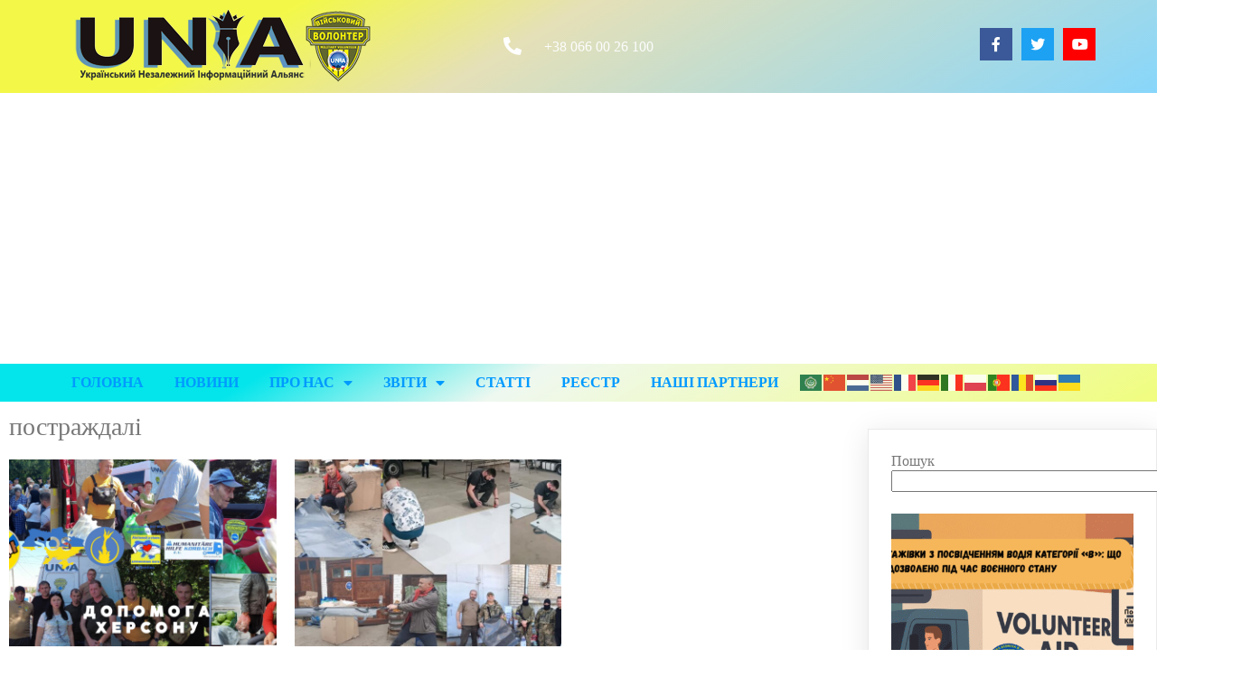

--- FILE ---
content_type: text/html; charset=UTF-8
request_url: https://unia.gives/tag/%D0%BF%D0%BE%D1%81%D1%82%D1%80%D0%B0%D0%B6%D0%B4%D0%B0%D0%BB%D1%96/
body_size: 22215
content:
	<!DOCTYPE html>
	<html lang="uk">
	<head>
		<meta charset="UTF-8" />
		<meta name="viewport" content="width=device-width, initial-scale=1">
		<link rel="profile" href="https://gmpg.org/xfn/11">
		<meta name='robots' content='index, follow, max-image-preview:large, max-snippet:-1, max-video-preview:-1' />

	<!-- This site is optimized with the Yoast SEO plugin v26.2 - https://yoast.com/wordpress/plugins/seo/ -->
	<title>постраждалі Архіви - Благодійна організація УНІА</title>
	<link rel="canonical" href="https://unia.gives/tag/постраждалі/" />
	<meta property="og:locale" content="uk_UA" />
	<meta property="og:type" content="article" />
	<meta property="og:title" content="постраждалі Архіви - Благодійна організація УНІА" />
	<meta property="og:url" content="https://unia.gives/tag/постраждалі/" />
	<meta property="og:site_name" content="Благодійна організація УНІА" />
	<meta name="twitter:card" content="summary_large_image" />
	<meta name="twitter:site" content="@AllianceUA" />
	<script type="application/ld+json" class="yoast-schema-graph">{"@context":"https://schema.org","@graph":[{"@type":"CollectionPage","@id":"https://unia.gives/tag/%d0%bf%d0%be%d1%81%d1%82%d1%80%d0%b0%d0%b6%d0%b4%d0%b0%d0%bb%d1%96/","url":"https://unia.gives/tag/%d0%bf%d0%be%d1%81%d1%82%d1%80%d0%b0%d0%b6%d0%b4%d0%b0%d0%bb%d1%96/","name":"постраждалі Архіви - Благодійна організація УНІА","isPartOf":{"@id":"https://unia.gives/#website"},"primaryImageOfPage":{"@id":"https://unia.gives/tag/%d0%bf%d0%be%d1%81%d1%82%d1%80%d0%b0%d0%b6%d0%b4%d0%b0%d0%bb%d1%96/#primaryimage"},"image":{"@id":"https://unia.gives/tag/%d0%bf%d0%be%d1%81%d1%82%d1%80%d0%b0%d0%b6%d0%b4%d0%b0%d0%bb%d1%96/#primaryimage"},"thumbnailUrl":"https://unia.gives/wp-content/uploads/2023/06/herson.png","breadcrumb":{"@id":"https://unia.gives/tag/%d0%bf%d0%be%d1%81%d1%82%d1%80%d0%b0%d0%b6%d0%b4%d0%b0%d0%bb%d1%96/#breadcrumb"},"inLanguage":"uk"},{"@type":"ImageObject","inLanguage":"uk","@id":"https://unia.gives/tag/%d0%bf%d0%be%d1%81%d1%82%d1%80%d0%b0%d0%b6%d0%b4%d0%b0%d0%bb%d1%96/#primaryimage","url":"https://unia.gives/wp-content/uploads/2023/06/herson.png","contentUrl":"https://unia.gives/wp-content/uploads/2023/06/herson.png","width":1280,"height":720},{"@type":"BreadcrumbList","@id":"https://unia.gives/tag/%d0%bf%d0%be%d1%81%d1%82%d1%80%d0%b0%d0%b6%d0%b4%d0%b0%d0%bb%d1%96/#breadcrumb","itemListElement":[{"@type":"ListItem","position":1,"name":"Головна","item":"https://unia.gives/"},{"@type":"ListItem","position":2,"name":"постраждалі"}]},{"@type":"WebSite","@id":"https://unia.gives/#website","url":"https://unia.gives/","name":"Благодійна організація УНІА","description":"Допомога громадянам України - Разом ми допоможемо Україні","publisher":{"@id":"https://unia.gives/#organization"},"potentialAction":[{"@type":"SearchAction","target":{"@type":"EntryPoint","urlTemplate":"https://unia.gives/?s={search_term_string}"},"query-input":{"@type":"PropertyValueSpecification","valueRequired":true,"valueName":"search_term_string"}}],"inLanguage":"uk"},{"@type":"Organization","@id":"https://unia.gives/#organization","name":"ГРОМАДСЬКА ОРГАНІЗАЦІЯ \"УКРАЇНСЬКИЙ НЕЗАЛЕЖНИЙ ІНФОРМАЦІЙНИЙ АЛЬЯНС \"УНІА\"","alternateName":"ГО УНІА","url":"https://unia.gives/","logo":{"@type":"ImageObject","inLanguage":"uk","@id":"https://unia.gives/#/schema/logo/image/","url":"https://unia.gives/wp-content/uploads/2023/04/unia-2.png","contentUrl":"https://unia.gives/wp-content/uploads/2023/04/unia-2.png","width":335,"height":83,"caption":"ГРОМАДСЬКА ОРГАНІЗАЦІЯ \"УКРАЇНСЬКИЙ НЕЗАЛЕЖНИЙ ІНФОРМАЦІЙНИЙ АЛЬЯНС \"УНІА\""},"image":{"@id":"https://unia.gives/#/schema/logo/image/"},"sameAs":["https://www.facebook.com/groups/unia.help","https://x.com/AllianceUA","https://www.youtube.com/channel/UCBX5MWWaOPFa4qqD-qMs1Fg"]}]}</script>
	<!-- / Yoast SEO plugin. -->


<link rel='dns-prefetch' href='//www.googletagmanager.com' />
<link rel='dns-prefetch' href='//pagead2.googlesyndication.com' />
<link rel="alternate" type="application/rss+xml" title="Благодійна організація УНІА &raquo; Канал коментарів" href="https://unia.gives/comments/feed/" />
<script>
var pagelayer_ajaxurl = "https://unia.gives/wp-admin/admin-ajax.php?";
var pagelayer_global_nonce = "286fd1a0f5";
var pagelayer_server_time = 1769362245;
var pagelayer_is_live = "";
var pagelayer_facebook_id = "";
var pagelayer_settings = {"post_types":["post","page"],"enable_giver":"1","max_width":1170,"tablet_breakpoint":780,"mobile_breakpoint":360,"sidebar":false,"body_font":"","color":false};
var pagelayer_recaptch_lang = "";
var pagelayer_recaptch_version = "";
</script><link rel="alternate" type="application/rss+xml" title="Благодійна організація УНІА &raquo; постраждалі Канал теґу" href="https://unia.gives/tag/%d0%bf%d0%be%d1%81%d1%82%d1%80%d0%b0%d0%b6%d0%b4%d0%b0%d0%bb%d1%96/feed/" />
<style id="popularfx-global-styles" type="text/css">
.site-header {background-color:#ffffff!important;}
.site-title a {color:#171717!important;}
.site-title a { font-size: 30 px; }
.site-description {color:#171717 !important;}
.site-description {font-size: 15px;}
.site-footer {background-color:#171717! important;}
a#pfx-scroll-top.pfx-scroll-top { left: 95%;  padding: 10px; border: 2px solid; border-radius: 15px; background-color: #ffffff;  border-color: #000000 !important; }
a#pfx-scroll-top span.dashicons.dashicons-arrow-up-alt2 { width: 15px; height: 15px; font-size: 15px;  color: #000000; }
a#pfx-scroll-top:hover { background-color: #000000;  border-color: #000000 !important; } a#pfx-scroll-top:hover span.dashicons.dashicons-arrow-up-alt2 { color: #ffffff; }
a#pfx-scroll-top {position: fixed;	left: 95%;	bottom: 30px; z-index: 9999999;	line-height: 1;	cursor: pointer; display:none;}
</style><link rel="preload" href="https://fonts.googleapis.com/css?family=Poppins%3A400%2C600%2C700" as="fetch" crossorigin="anonymous"><link rel="dns-prefetch" href="https://fonts.gstatic.com">
<link rel="preconnect" href="https://fonts.gstatic.com" crossorigin="anonymous"><style id="pagelayer-wow-animation-style" type="text/css">.pagelayer-wow{visibility: hidden;}</style>
	<style id="pagelayer-global-styles" type="text/css">
:root{--pagelayer-color-primary:#007bff;--pagelayer-color-secondary:#6c757d;--pagelayer-color-text:#1d1d1d;--pagelayer-color-accent:#61ce70;--pagelayer-font-primary-font-family:Open Sans;--pagelayer-font-secondary-font-family:Roboto;--pagelayer-font-text-font-family:Montserrat;--pagelayer-font-accent-font-family:Poppins;}
.pagelayer-row-stretch-auto > .pagelayer-row-holder, .pagelayer-row-stretch-full > .pagelayer-row-holder.pagelayer-width-auto{ max-width: 1170px; margin-left: auto; margin-right: auto;}
@media (min-width: 781px){
			.pagelayer-hide-desktop{
				display:none !important;
			}
		}

		@media (max-width: 780px) and (min-width: 361px){
			.pagelayer-hide-tablet{
				display:none !important;
			}
			.pagelayer-wp-menu-holder[data-drop_breakpoint="tablet"] .pagelayer-wp_menu-ul{
				display:none;
			}
		}

		@media (max-width: 360px){
			.pagelayer-hide-mobile{
				display:none !important;
			}
			.pagelayer-wp-menu-holder[data-drop_breakpoint="mobile"] .pagelayer-wp_menu-ul{
				display:none;
			}
		}
body.pagelayer-body {font-family:Poppins;font-size:16px;line-height:1.3;color:#777777ff}
body.pagelayer-body p{font-family:Poppins;font-size:15px;line-height:1.6;color:#777777ff}
body.pagelayer-body a{text-transform:capitalize;text-decoration-line:none;color:#ff5b4fff}
body.pagelayer-body a:hover{color:#1c2022ff}
body.pagelayer-body h1{font-family:Poppins;font-size:50px;font-weight:600;line-height:1.3;color:#595d8fff}
body.pagelayer-body h2{font-family:Poppins;font-size:40px;font-weight:600;line-height:1.3;color:#595d8fff}
body.pagelayer-body h3{font-family:Poppins;font-size:35px;font-weight:400;line-height:1.3;color:#6d6666ff}
body.pagelayer-body h4{font-family:Poppins;font-size:30px;font-weight:700;line-height:1.3;color:#595d8fff}
body.pagelayer-body h5{font-family:Poppins;font-size:22px;font-weight:600;line-height:1.3;color:#ffffffff}
body.pagelayer-body h6{font-family:Poppins;font-size:18px;font-weight:600;line-height:1.3;color:#ffffffff}
body.pagelayer-body strong, body.pagelayer-body b{font-weight:700}
body.pagelayer-body em, body.pagelayer-body i:not(.fa, .fas, .far, .fab){font-style:italic}
@media (max-width: 780px){
	[class^="pagelayer-offset-"],
	[class*=" pagelayer-offset-"] {
		margin-left: 0;
	}

	.pagelayer-row .pagelayer-col {
		margin-left: 0;
		width: 100%;
	}
	.pagelayer-row.pagelayer-gutters .pagelayer-col {
		margin-bottom: 16px;
	}
	.pagelayer-first-sm {
		order: -1;
	}
	.pagelayer-last-sm {
		order: 1;
	}
	
body.pagelayer-body h1{font-size:35px}
body.pagelayer-body h3{font-size:30px}

}
@media (max-width: 360px){
body.pagelayer-body h1{font-size:35px}
body.pagelayer-body h2{font-size:30px}
body.pagelayer-body h3{font-size:25px}
}

</style><style id='wp-img-auto-sizes-contain-inline-css'>
img:is([sizes=auto i],[sizes^="auto," i]){contain-intrinsic-size:3000px 1500px}
/*# sourceURL=wp-img-auto-sizes-contain-inline-css */
</style>

<link rel='stylesheet' id='pagelayer-frontend-css' href='https://unia.gives/wp-content/plugins/pagelayer/css/givecss.php?give=pagelayer-frontend.css%2Cnivo-lightbox.css%2Canimate.min.css%2Cowl.carousel.min.css%2Cowl.theme.default.min.css%2Cfont-awesome5.min.css&#038;ver=2.0.5' media='all' />
<link rel='stylesheet' id='flex-posts-css' href='https://unia.gives/wp-content/plugins/flex-posts/public/css/flex-posts.min.css?ver=1.11.0' media='all' />
<style id='wp-emoji-styles-inline-css'>

	img.wp-smiley, img.emoji {
		display: inline !important;
		border: none !important;
		box-shadow: none !important;
		height: 1em !important;
		width: 1em !important;
		margin: 0 0.07em !important;
		vertical-align: -0.1em !important;
		background: none !important;
		padding: 0 !important;
	}
/*# sourceURL=wp-emoji-styles-inline-css */
</style>
<link rel='stylesheet' id='wp-block-library-css' href='https://unia.gives/wp-includes/css/dist/block-library/style.min.css?ver=f8893c5786f449e89ad92694fabf08c4' media='all' />
<style id='classic-theme-styles-inline-css'>
/*! This file is auto-generated */
.wp-block-button__link{color:#fff;background-color:#32373c;border-radius:9999px;box-shadow:none;text-decoration:none;padding:calc(.667em + 2px) calc(1.333em + 2px);font-size:1.125em}.wp-block-file__button{background:#32373c;color:#fff;text-decoration:none}
/*# sourceURL=/wp-includes/css/classic-themes.min.css */
</style>
<link rel='stylesheet' id='cmplz-general-css' href='https://unia.gives/wp-content/plugins/complianz-gdpr/assets/css/cookieblocker.min.css?ver=1756832385' media='all' />
<link rel='stylesheet' id='popularfx-style-css' href='https://unia.gives/wp-content/uploads/popularfx-templates/dentalcare/style.css?ver=1.2.7' media='all' />
<style id='popularfx-style-inline-css'>

aside {
width: 25%;
float: right;
}

main, .pagelayer-content{
width: 74% !important;
display: inline-block;
float: left;
}

/*# sourceURL=popularfx-style-inline-css */
</style>
<link rel='stylesheet' id='popularfx-sidebar-css' href='https://unia.gives/wp-content/themes/popularfx/sidebar.css?ver=1.2.7' media='all' />
<link rel='stylesheet' id='dashicons-css' href='https://unia.gives/wp-includes/css/dashicons.min.css?ver=f8893c5786f449e89ad92694fabf08c4' media='all' />
<link rel='stylesheet' id='cn-public-css' href='//unia.gives/wp-content/plugins/connections/assets/dist/frontend/style.css?ver=10.4.66-1732963224' media='all' />
<link rel='stylesheet' id='cnt-profile-css' href='//unia.gives/wp-content/plugins/connections/templates/profile/profile.css?ver=3.0' media='all' />
<link rel='stylesheet' id='cn-brandicons-css' href='//unia.gives/wp-content/plugins/connections/assets/vendor/icomoon-brands/style.css?ver=10.4.66' media='all' />
<link rel='stylesheet' id='cn-chosen-css' href='//unia.gives/wp-content/plugins/connections/assets/vendor/chosen/chosen.min.css?ver=1.8.7' media='all' />
<link rel='stylesheet' id='pagelayer-google-font-header-css' href='https://fonts.googleapis.com/css?family=Poppins%3A400%2C600%2C700&#038;ver=2.0.5' media='all' />
<script src="https://unia.gives/wp-includes/js/jquery/jquery.min.js?ver=3.7.1" id="jquery-core-js"></script>
<script src="https://unia.gives/wp-includes/js/jquery/jquery-migrate.min.js?ver=3.4.1" id="jquery-migrate-js"></script>
<script src="https://unia.gives/wp-content/plugins/pagelayer/js/givejs.php?give=pagelayer-frontend.js%2Cnivo-lightbox.min.js%2Cwow.min.js%2Cjquery-numerator.js%2CsimpleParallax.min.js%2Cowl.carousel.min.js&amp;ver=2.0.5" id="pagelayer-frontend-js"></script>
<script src="https://unia.gives/wp-content/plugins/google-analytics-for-wordpress/assets/js/frontend-gtag.min.js?ver=9.11.1" id="monsterinsights-frontend-script-js" async data-wp-strategy="async"></script>
<script data-cfasync="false" data-wpfc-render="false" id='monsterinsights-frontend-script-js-extra'>var monsterinsights_frontend = {"js_events_tracking":"true","download_extensions":"doc,pdf,ppt,zip,xls,docx,pptx,xlsx","inbound_paths":"[{\"path\":\"\\\/go\\\/\",\"label\":\"affiliate\"},{\"path\":\"\\\/recommend\\\/\",\"label\":\"affiliate\"}]","home_url":"https:\/\/unia.gives","hash_tracking":"false","v4_id":"G-NCLQYQMW2R"};</script>

<!-- Початок фрагмента тегу Google (gtag.js), доданого за допомогою Site Kit -->
<!-- Фрагмент Google Analytics, доданий Site Kit -->
<script src="https://www.googletagmanager.com/gtag/js?id=GT-5773V3W" id="google_gtagjs-js" async></script>
<script id="google_gtagjs-js-after">
window.dataLayer = window.dataLayer || [];function gtag(){dataLayer.push(arguments);}
gtag("set","linker",{"domains":["unia.gives"]});
gtag("js", new Date());
gtag("set", "developer_id.dZTNiMT", true);
gtag("config", "GT-5773V3W");
//# sourceURL=google_gtagjs-js-after
</script>
<meta name="generator" content="Site Kit by Google 1.170.0" />			<style>.cmplz-hidden {
					display: none !important;
				}</style>
<!-- Мета-теги Google AdSense додані Site Kit -->
<meta name="google-adsense-platform-account" content="ca-host-pub-2644536267352236">
<meta name="google-adsense-platform-domain" content="sitekit.withgoogle.com">
<!-- Кінцеві мета-теги Google AdSense, додані Site Kit -->

<!-- Фрагмент Google AdSense, доданий Site Kit -->
<script async src="https://pagead2.googlesyndication.com/pagead/js/adsbygoogle.js?client=ca-pub-1071906935446353&amp;host=ca-host-pub-2644536267352236" crossorigin="anonymous"></script>

<!-- Кінець фрагменту Google AdSense, доданого Site Kit -->
<link rel="icon" href="https://unia.gives/wp-content/uploads/2023/04/cropped-Шеврон-для-відео-32x32.png" sizes="32x32" />
<link rel="icon" href="https://unia.gives/wp-content/uploads/2023/04/cropped-Шеврон-для-відео-192x192.png" sizes="192x192" />
<link rel="apple-touch-icon" href="https://unia.gives/wp-content/uploads/2023/04/cropped-Шеврон-для-відео-180x180.png" />
<meta name="msapplication-TileImage" content="https://unia.gives/wp-content/uploads/2023/04/cropped-Шеврон-для-відео-270x270.png" />
	</head>

	<body data-rsssl=1 class="archive tag tag-127 wp-custom-logo wp-theme-popularfx hfeed popularfx-body pagelayer-body">
		
	<header class="pagelayer-header"><div pagelayer-id="qcw6426" class="p-qcw6426 pagelayer-post_props">
</div>
<div pagelayer-id="y6k5797" class="p-y6k5797 pagelayer-row pagelayer-row-stretch-auto pagelayer-height-default">
<style pagelayer-style-id="y6k5797">.p-y6k5797 .pagelayer-col-holder{padding: 10px}
.p-y6k5797>.pagelayer-row-holder .pagelayer-col{align-content: default}
.p-y6k5797 > .pagelayer-background-overlay{background: linear-gradient(150deg, #f3f848 23%, #e5e0b7 45%, #87d6fb 100%);opacity: 1;-webkit-transition: all 400ms !important; transition: all 400ms !important}
.p-y6k5797:hover > .pagelayer-background-overlay{background: linear-gradient(150deg, #44d3f6 23%, #72e584 45%, #2ca4eb 100%)}
.p-y6k5797 .pagelayer-svg-top .pagelayer-shape-fill{fill:#fff}
.p-y6k5797 .pagelayer-row-svg .pagelayer-svg-top{width:100%;height:100px}
.p-y6k5797 .pagelayer-svg-bottom .pagelayer-shape-fill{fill:#fff}
.p-y6k5797 .pagelayer-row-svg .pagelayer-svg-bottom{width:100%;height:100px}
.p-y6k5797{background: #595d8f;margin-top: 0%; margin-right: 0%; margin-bottom: 0%; margin-left: 0%;padding-top: 0px; padding-right: 0px; padding-bottom: 0px; padding-left: 0px}
</style>
			
			
			
			<div class="pagelayer-background-overlay"></div>
			<div class="pagelayer-row-holder pagelayer-row pagelayer-auto pagelayer-width-auto">
<div pagelayer-id="sgw3133" class="p-sgw3133 pagelayer-col pagelayer-col-4">
<style pagelayer-style-id="sgw3133">.p-sgw3133{align-content: center !important}
.p-sgw3133 .pagelayer-col-holder > div:not(:last-child){margin-bottom: 15px}
.p-sgw3133 > .pagelayer-background-overlay{-webkit-transition: all 400ms !important; transition: all 400ms !important}
</style>
				
				
				
				<div class="pagelayer-col-holder">
<div pagelayer-id="7ae9155" class="p-7ae9155 pagelayer-image">
<style pagelayer-style-id="7ae9155">.p-7ae9155 .pagelayer-image-holder{text-align: center}
.p-7ae9155 .pagelayer-image-holder .pagelayer-image-overlay-content{text-align: center}
.p-7ae9155 .pagelayer-img{-webkit-transition: all 400ms; transition: all 400ms}
.p-7ae9155 .pagelayer-image-caption{color: #0986c0}
</style><div class="pagelayer-image-holder pagelayer-anim-par">
			
				<img decoding="async" class="pagelayer-img pagelayer-animation-{{anim_hover}}" src="https://unia.gives/wp-content/uploads/2023/04/unia-2.png" title="" alt="unia-2" srcset="https://unia.gives/wp-content/uploads/2023/04/unia-2.png, https://unia.gives/wp-content/uploads/2023/04/unia-2.png 1x, " />
				
			
		</div>
		</div>
</div></div>
<div pagelayer-id="dtm2440" class="p-dtm2440 pagelayer-col pagelayer-col-4">
<style pagelayer-style-id="dtm2440">.p-dtm2440{align-content: center !important}
.p-dtm2440 .pagelayer-col-holder > div:not(:last-child){margin-bottom: 15px}
.p-dtm2440 > .pagelayer-background-overlay{-webkit-transition: all 400ms !important; transition: all 400ms !important}
</style>
				
				
				
				<div class="pagelayer-col-holder">
<div pagelayer-id="s0q2439" class="p-s0q2439 pagelayer-phone">
<style pagelayer-style-id="s0q2439">.p-s0q2439 .pagelayer-phone *, .p-s0q2439 .pagelayer-phone{color:#fcfcfc}
.p-s0q2439 .pagelayer-phone-holder{justify-content: center}
body:not(.rtl) .p-s0q2439 .pagelayer-phone-icon{margin-right: 25px}
body.rtl .p-s0q2439 .pagelayer-phone-icon{margin-left:25px}
.p-s0q2439 .pagelayer-phone-icon i{color:#fefefe;font-size: 20px}
.p-s0q2439{font-family: Arial Black !important}
</style><div class="pagelayer-phone-holder">
			<span class="pagelayer-phone-icon"><i class="fas fa-phone-alt"></i></span>
			
				<span class="pagelayer-phone">+38 066 00 26 100</span>
			
			</div></div>
</div></div>
<div pagelayer-id="ak27349" class="p-ak27349 pagelayer-col pagelayer-col-4">
<style pagelayer-style-id="ak27349">.p-ak27349{align-content: center !important}
.p-ak27349 .pagelayer-col-holder > div:not(:last-child){margin-bottom: 15px}
.p-ak27349 > .pagelayer-background-overlay{-webkit-transition: all 400ms !important; transition: all 400ms !important}
</style>
				
				
				
				<div class="pagelayer-col-holder">
<div pagelayer-id="tc67707" class="p-tc67707 pagelayer-social_grp pagelayer-social-shape-square pagelayer-scheme-official">
<style pagelayer-style-id="tc67707">.p-tc67707 i{height:1em; width:1em; position: absolute; top: 50%; left: 50%; transform: translate(-50% , -50%)}
.p-tc67707 .pagelayer-icon-holder{position: relative; min-height: 1em; min-width: 1em;padding: calc(0.5em + 10px);font-size: 16px;-webkit-transition: all 400ms; transition: all 400ms}
.p-tc67707{text-align: right}
.p-tc67707 > div{display: inline-block}
.p-tc67707 .pagelayer-social{padding: 3px}
.p-tc67707 .pagelayer-social-fa{font-size: 16px;-webkit-transition: all 400ms; transition: all 400ms}
@media (max-width: 780px) and (min-width: 361px){.p-tc67707{text-align: left}
}
@media (max-width: 360px){.p-tc67707{text-align: left}
}
</style>
<div pagelayer-id="sfh4155" class="p-sfh4155 pagelayer-social">
<div class="pagelayer-icon-holder pagelayer-facebook-f" data-icon="fab fa-facebook-f">
					<a class="pagelayer-ele-link" href="https://www.facebook.com/groups/unia.help">
						<i class="pagelayer-social-fa fab fa-facebook-f"></i>
					</a>
				</div></div>
<div pagelayer-id="71i8651" class="p-71i8651 pagelayer-social">
<div class="pagelayer-icon-holder pagelayer-twitter" data-icon="fab fa-twitter">
					<a class="pagelayer-ele-link" href="https://twitter.com/AllianceUA">
						<i class="pagelayer-social-fa fab fa-twitter"></i>
					</a>
				</div></div>
<div pagelayer-id="wal4428" class="p-wal4428 pagelayer-social">
<div class="pagelayer-icon-holder pagelayer-youtube" data-icon="fab fa-youtube">
					<a class="pagelayer-ele-link" href="https://www.youtube.com/channel/UCBX5MWWaOPFa4qqD-qMs1Fg">
						<i class="pagelayer-social-fa fab fa-youtube"></i>
					</a>
				</div></div>
</div>
</div></div>
</div></div>
<div pagelayer-id="o303146" class="p-o303146 pagelayer-row pagelayer-row-stretch-auto pagelayer-height-custom">
<style pagelayer-style-id="o303146">.p-o303146 .pagelayer-col-holder{padding: 1px}
.p-o303146{min-height: 591<font style="vertical-align: inherit;"><font style="vertical-align: inherit;">px </font></font>;margin-top: 0%; margin-right: 0%; margin-bottom: 0%; margin-left: 0%;padding-top: 0px; padding-right: 0px; padding-bottom: 0px; padding-left: 0px}
.p-o303146>.pagelayer-row-holder .pagelayer-col{align-content: default}
.p-o303146 > .pagelayer-background-overlay{background: linear-gradient(150deg, #04e5eb 23%, #eff8f0 45%, #f0fd7e 100%);opacity: 1;-webkit-transition: all 400ms !important; transition: all 400ms !important}
.p-o303146 .pagelayer-svg-top .pagelayer-shape-fill{fill:#fff}
.p-o303146 .pagelayer-row-svg .pagelayer-svg-top{width:100%;height:100px}
.p-o303146 .pagelayer-svg-bottom .pagelayer-shape-fill{fill:#fff}
.p-o303146 .pagelayer-row-svg .pagelayer-svg-bottom{width:100%;height:100px}
@media (max-width: 780px) and (min-width: 361px){.p-o303146{margin-top: 0%; margin-right: 0%; margin-bottom: 0%; margin-left: 0%}
}
@media (max-width: 360px){.p-o303146{margin-top: 0%; margin-right: 0%; margin-bottom: 0%; margin-left: 0%}
}
</style>
			
			
			
			<div class="pagelayer-background-overlay"></div>
			<div class="pagelayer-row-holder pagelayer-row pagelayer-auto pagelayer-width-auto">
<div pagelayer-id="9qt3220" class="p-9qt3220 pagelayer-col">
<style pagelayer-style-id="9qt3220">.p-9qt3220 .pagelayer-col-holder > div:not(:last-child){margin-bottom: 15px}
.pagelayer-row-holder .p-9qt3220{width: 70.88%}
.p-9qt3220 > .pagelayer-background-overlay{-webkit-transition: all 400ms !important; transition: all 400ms !important}
@media (max-width: 780px) and (min-width: 361px){.pagelayer-row-holder .p-9qt3220{width: 50%}
}
@media (max-width: 360px){.pagelayer-row-holder .p-9qt3220{width: 65%}
}
</style>
				
				
				
				<div class="pagelayer-col-holder">
<div pagelayer-id="8rg5215" class="p-8rg5215 pagelayer-wp_menu">
<style pagelayer-style-id="8rg5215">.p-8rg5215 .pagelayer-wp_menu-ul{text-align:center}
.p-8rg5215 .pagelayer-wp-menu-container li.menu-item{list-style: square}
.p-8rg5215 .pagelayer-active-sub-menu.pagelayer-mega-menu-item > .pagelayer-mega-menu,
				:not(.pagelayer-ele-wrap) > .p-8rg5215 .pagelayer-menu-type-horizontal .pagelayer-mega-menu-item:hover > .pagelayer-mega-menu,
				.p-8rg5215 .pagelayer-active-sub-menu:not(.pagelayer-mega-menu-item) > ul.sub-menu,
				.p-8rg5215 .pagelayer-menu-type-horizontal .menu-item-has-children:not(.pagelayer-mega-menu-item, .pagelayer-mega-column-item .sub-menu li):hover > ul.sub-menu,
				:not(.pagelayer-ele-wrap) > .pagelayer-wp_menu .pagelayer-menu-type-vertical[class*="pagelayer-submenu-position-"] .pagelayer-mega-menu-item:hover > .pagelayer-mega-menu,
				.p-8rg5215 .pagelayer-menu-type-vertical[class*="pagelayer-submenu-position-"] .menu-item-has-children:not(.pagelayer-mega-menu-item, .pagelayer-mega-column-item .sub-menu li):hover > ul.sub-menu{animation-name: pagelayer-submenu-pulse;animation-duration: 300ms;animation-timing-function: linear; animation-iteration-count: 1}
.p-8rg5215 .pagelayer-wp_menu-ul>li a:first-child{color: #009aff}
.p-8rg5215 .pagelayer-wp_menu-ul>li.current-menu-item>a{color: #221b1b}
.p-8rg5215 .pagelayer-wp_menu-ul>li.current-menu-item{background-color:  }
.p-8rg5215 .pagelayer-wp-menu-container ul li.menu-item > a{font-family:  !important; font-size: px !important; font-style:  !important; font-weight: 800 !important; font-variant:  !important; text-decoration-line:  !important; text-decoration-style: solid !important; line-height: em !important; text-transform: uppercase !important; letter-spacing: px !important; word-spacing: px !important}
.p-8rg5215 .pagelayer-wp_menu-ul>li>a{padding-left: 15px;padding-right: 15px;padding-top: 10px;padding-bottom	: 10px}
.p-8rg5215 ul.sub-menu li>a{justify-content:left !important}
.p-8rg5215 .pagelayer-menu-type-horizontal .sub-menu{left:0px}
.p-8rg5215 .pagelayer-menu-type-horizontal .sub-menu .sub-menu{left:unset;left:100% !important;top:0px}
.p-8rg5215 .pagelayer-wp-menu-container ul.sub-menu>li a{color: #ffffff}
.p-8rg5215 .pagelayer-wp-menu-container ul.sub-menu{background-color: #3e8ef7}
.p-8rg5215 .pagelayer-wp-menu-container ul.sub-menu li a{padding-left: 10px;padding-right: 10px;padding-top: 10px;padding-bottom	: 10px}
.p-8rg5215 .pagelayer-wp-menu-container .sub-menu a{margin-left: 10px}
.p-8rg5215 .pagelayer-wp-menu-container .sub-menu .sub-menu a{margin-left: calc(2 * 10px)}
.p-8rg5215 .pagelayer-primary-menu-bar{text-align:center}
.p-8rg5215 .pagelayer-primary-menu-bar i{color:#f7f7f7;background-color:#595d8f;font-size:30px}
.p-8rg5215 .pagelayer-menu-type-dropdown{width:30%;background-color:#ffffff}
.p-8rg5215 .pagelayer-menu-type-dropdown .pagelayer-wp_menu-ul{width:100%;top: 8%; transform: translateY(-8%)}
.p-8rg5215 .pagelayer-wp_menu-close i{font-size:25px;padding:8px;color:#ffffff;background-color:#595d8f;-webkit-transition: all 600ms !important; transition: all 600ms !important}
.p-8rg5215 .pagelayer-wp_menu-close i:hover{color:#ffffff;background-color:#ff5b4f}
.p-8rg5215{padding-top: 0px; padding-right: 0px; padding-bottom: 0px; padding-left: 0px}
.p-8rg5215 .pagelayer-wp_menu-ul a {
 justify-content: unset !important; }
@media screen and (max-width: 768px){
.pagelayer-menu-type-dropdown .pagelayer-wp_menu-ul{
margin-top: 60px;
}
}
@media (max-width: 780px) and (min-width: 361px){.p-8rg5215 .pagelayer-primary-menu-bar{text-align:right}
.p-8rg5215 .pagelayer-primary-menu-bar i{font-size:25px;padding:12 {{val[1]}}}
.p-8rg5215 .pagelayer-menu-type-dropdown{width:60%}
}
@media (max-width: 360px){.p-8rg5215 .pagelayer-primary-menu-bar{text-align:right}
.p-8rg5215 .pagelayer-primary-menu-bar i{font-size:20px;padding:10 {{val[1]}}}
.p-8rg5215 .pagelayer-menu-type-dropdown{width:70%}
}
</style><div class="pagelayer-wp-menu-holder" data-layout="horizontal" data-submenu_ind="caret-down" data-drop_breakpoint="tablet">
			<div class="pagelayer-primary-menu-bar"><i class="fas fa-bars"></i></div>
			<div class="pagelayer-wp-menu-container pagelayer-menu-type-horizontal pagelayer-menu-hover-background slide pagelayer-wp_menu-right" data-align="center">
				<div class="pagelayer-wp_menu-close"><i class="fas fa-times"></i></div>
				<div class="menu-%d0%b3%d0%be%d0%bb%d0%be%d0%b2%d0%bd%d0%b5-%d0%bc%d0%b5%d0%bd%d1%8e-container"><ul id="2" class="pagelayer-wp_menu-ul"><li id="menu-item-41" class="menu-item menu-item-type-post_type menu-item-object-page menu-item-home menu-item-41"><a href="https://unia.gives/"><span class="pagelayer-nav-menu-title">Головна</span></a><div class="pagelayer-mega-menu pagelayer-mega-editor-41"><div pagelayer-id="wqs7587" class="p-wqs7587 pagelayer-nav_menu_item">
<div class="pagelayer-menu-item-holder"></div></div>
</div></li>
<li id="menu-item-45" class="menu-item menu-item-type-post_type menu-item-object-page current_page_parent menu-item-45"><a href="https://unia.gives/blog/"><span class="pagelayer-nav-menu-title">Новини</span></a><div class="pagelayer-mega-menu pagelayer-mega-editor-45"><div pagelayer-id="mmp4170" class="p-mmp4170 pagelayer-nav_menu_item">
<div class="pagelayer-menu-item-holder"></div></div>
</div></li>
<li id="menu-item-42" class="menu-item menu-item-type-post_type menu-item-object-page menu-item-has-children menu-item-42"><a href="https://unia.gives/about-us/"><span class="pagelayer-nav-menu-title">Про нас</span></a><div class="pagelayer-mega-menu pagelayer-mega-editor-42"><div pagelayer-id="wn12255" class="p-wn12255 pagelayer-nav_menu_item">
<div class="pagelayer-menu-item-holder"></div></div>
</div>
<ul class="sub-menu">
	<li id="menu-item-1316" class="menu-item menu-item-type-taxonomy menu-item-object-category menu-item-1316"><a href="https://unia.gives/category/dopomohty/"><span class="pagelayer-nav-menu-title">Проєкти</span></a><div class="pagelayer-mega-menu pagelayer-mega-editor-1316"></div></li>
	<li id="menu-item-119" class="menu-item menu-item-type-post_type menu-item-object-page menu-item-119"><a href="https://unia.gives/%d1%80%d0%b5%d0%ba%d0%b2%d1%96%d0%b7%d0%b8%d1%82%d0%b8/"><span class="pagelayer-nav-menu-title">Реквізити</span></a><div class="pagelayer-mega-menu pagelayer-mega-editor-119"></div></li>
	<li id="menu-item-43" class="menu-item menu-item-type-post_type menu-item-object-page menu-item-43"><a href="https://unia.gives/contact-us/"><span class="pagelayer-nav-menu-title">Контакти</span></a><div class="pagelayer-mega-menu pagelayer-mega-editor-43"><div pagelayer-id="kl12626" class="p-kl12626 pagelayer-nav_menu_item">
<div class="pagelayer-menu-item-holder"></div></div>
</div></li>
</ul>
</li>
<li id="menu-item-207" class="menu-item menu-item-type-taxonomy menu-item-object-category menu-item-has-children menu-item-207"><a href="https://unia.gives/category/reports/video-reports/"><span class="pagelayer-nav-menu-title">Звіти</span></a><div class="pagelayer-mega-menu pagelayer-mega-editor-207"></div>
<ul class="sub-menu">
	<li id="menu-item-769" class="menu-item menu-item-type-taxonomy menu-item-object-category menu-item-769"><a href="https://unia.gives/category/%d0%b0%d0%b2%d1%82%d0%be-%d0%b2%d1%96%d0%b4-%d1%83%d0%bd%d1%96%d0%b0/"><span class="pagelayer-nav-menu-title">Авто від УНІА</span></a><div class="pagelayer-mega-menu pagelayer-mega-editor-769"></div></li>
	<li id="menu-item-767" class="menu-item menu-item-type-taxonomy menu-item-object-category menu-item-767"><a href="https://unia.gives/category/reports/video-reports/"><span class="pagelayer-nav-menu-title">Відео звіти</span></a><div class="pagelayer-mega-menu pagelayer-mega-editor-767"></div></li>
	<li id="menu-item-768" class="menu-item menu-item-type-taxonomy menu-item-object-category menu-item-768"><a href="https://unia.gives/category/reports/civilian/"><span class="pagelayer-nav-menu-title">Допомога цивільному населенню</span></a><div class="pagelayer-mega-menu pagelayer-mega-editor-768"></div></li>
</ul>
</li>
<li id="menu-item-212" class="menu-item menu-item-type-taxonomy menu-item-object-category menu-item-212"><a href="https://unia.gives/category/stati/"><span class="pagelayer-nav-menu-title">Статті</span></a><div class="pagelayer-mega-menu pagelayer-mega-editor-212"></div></li>
<li id="menu-item-885" class="menu-item menu-item-type-post_type menu-item-object-page menu-item-885"><a href="https://unia.gives/r/"><span class="pagelayer-nav-menu-title">Реєстр</span></a><div class="pagelayer-mega-menu pagelayer-mega-editor-885"></div></li>
<li id="menu-item-1474" class="menu-item menu-item-type-taxonomy menu-item-object-category menu-item-1474"><a href="https://unia.gives/category/partnery/"><span class="pagelayer-nav-menu-title">Наші партнери</span></a><div class="pagelayer-mega-menu pagelayer-mega-editor-1474"></div></li>
</ul></div>
			</div>
		</div></div>
</div></div>
<div pagelayer-id="ixd8446" class="p-ixd8446 pagelayer-col">
<style pagelayer-style-id="ixd8446">.p-ixd8446{align-content: center !important;margin-top: 0%; margin-right: 0%; margin-bottom: 0%; margin-left: 0%}
.p-ixd8446 .pagelayer-col-holder > div:not(:last-child){margin-bottom: 15px}
.pagelayer-row-holder .p-ixd8446{width: 29.12%}
.p-ixd8446 > .pagelayer-background-overlay{-webkit-transition: all 400ms !important; transition: all 400ms !important}
@media (max-width: 780px) and (min-width: 361px){.pagelayer-row-holder .p-ixd8446{width: 50%}
}
@media (max-width: 360px){.pagelayer-row-holder .p-ixd8446{width: 25%}
}
</style>
				
				
				
				<div class="pagelayer-col-holder">
<div pagelayer-id="jsh2890" class="p-jsh2890 pagelayer-wp_gtranslate">
<div class="gtranslate_wrapper" id="gt-wrapper-16953061"></div></div>
</div></div>
</div></div>

	</header><div class="pagelayer-content"><div pagelayer-id="4qq8027" class="p-4qq8027 pagelayer-row pagelayer-row-stretch-auto pagelayer-height-default">
<style pagelayer-style-id="4qq8027">.p-4qq8027 .pagelayer-col-holder{padding: 10px}
.p-4qq8027 > .pagelayer-background-overlay{-webkit-transition: all 400ms !important; transition: all 400ms !important}
.p-4qq8027 .pagelayer-svg-top .pagelayer-shape-fill{fill:#227bc3}
.p-4qq8027 .pagelayer-row-svg .pagelayer-svg-top{width:100%;height:100px}
.p-4qq8027 .pagelayer-svg-bottom .pagelayer-shape-fill{fill:#e44993}
.p-4qq8027 .pagelayer-row-svg .pagelayer-svg-bottom{width:100%;height:100px}
</style>
			
			
			
			
			<div class="pagelayer-row-holder pagelayer-row pagelayer-auto pagelayer-width-auto">
<div pagelayer-id="euq3171" class="p-euq3171 pagelayer-col">
<style pagelayer-style-id="euq3171">.p-euq3171 > .pagelayer-background-overlay{-webkit-transition: all 400ms !important; transition: all 400ms !important}
</style>
				
				
				
				<div class="pagelayer-col-holder">
<div pagelayer-id="3gj1726" class="p-3gj1726 pagelayer-archive_title">
<style pagelayer-style-id="3gj1726">.p-3gj1726 .pagelayer-archive-title{text-align: left;font-family: ; font-size: px !important; font-style:  !important; font-weight:  !important; font-variant:  !important; text-decoration-line:  !important; text-decoration-style: Solid !important; line-height: em !important; text-transform:  !important; letter-spacing: px !important; word-spacing: px !important}
.p-3gj1726{margin-top: 0px; margin-right: 0px; margin-bottom: 18px; margin-left: 0px;font-size: 28px !important}
</style><div class="pagelayer-archive-title">постраждалі</div></div>
<div pagelayer-id="uej4302" class="p-uej4302 pagelayer-archive_posts">
<style pagelayer-style-id="uej4302">.p-uej4302 .pagelayer-posts-container{grid-template-columns: repeat(3,1fr);grid-column-gap: 20px;grid-row-gap: 40px}
.p-uej4302 .pagelayer-wposts-content{padding : 5px 5px 5px 5px;color:#121212;text-align:left}
.p-uej4302 .pagelayer-wposts-col{background-color:#ffffff}
.p-uej4302 .pagelayer-wposts-thumb{padding: calc(50% * 0.7) 0}
.p-uej4302 .pagelayer-wposts-title{color:#595d8f;font-family: ; font-size: 20px !important; font-style:  !important; font-weight:  !important; font-variant:  !important; text-decoration-line:  !important; text-decoration-style: Solid !important; line-height: 1.6em !important; text-transform:  !important; letter-spacing: px !important; word-spacing: px !important;padding-top:5px; padding-bottom:5px}
.p-uej4302 .pagelayer-wposts-content .pagelayer-wposts-excerpt{padding: 10px  0px  0px  0px}
.p-uej4302 .pagelayer-pagination{text-align:center}
@media (max-width: 360px){.p-uej4302 .pagelayer-posts-container{grid-template-columns: repeat(1,1fr)}
}
</style>
		<div class="pagelayer-posts-container"><div class="pagelayer-wposts-col">
			<div class="pagelayer-wposts-post">
				<div class="pagelayer-wposts-featured"><a href="https://unia.gives/help-herson/"><div class="pagelayer-wposts-thumb" style="background:url(https://unia.gives/wp-content/uploads/2023/06/herson-768x432.png)"></div></a></div>
			<div class="pagelayer-wposts-content"><a href="https://unia.gives/help-herson/" rel="bookmark"><div class="pagelayer-wposts-title">Більше п’яти тонн допомоги доправили волонтери ГО &#8220;УНІА&#8221; в Херсон (відео)</div></a><div class="pagelayer-wposts-meta"><span class="pagelayer-wposts-author">By <a class="pagelayer-wposts-author-url" href="https://unia.gives/author/unia/">unia</a></span> <b class="pagelayer-wposts-sep">|</b> <span class="pagelayer-wposts-date"><time class="pagelayer-wposts-entry-date published updated" datetime="2023-06-18T12:03:51+00:00"><span class="date-d">18</span> <span class="date-my">Чер, 23</span></time></span> <b class="pagelayer-wposts-sep">|</b> <span class="pagelayer-wposts-comments"><a href="https://unia.gives/help-herson/">0 Comments</a></span> <b class="pagelayer-wposts-sep">|</b> </div><div class="pagelayer-wposts-excerpt">Сьогодні Херсонська область переживає одну з найтяжчих кризових ситуацій в&hellip;</div></div></div></div><div class="pagelayer-wposts-col">
			<div class="pagelayer-wposts-post">
				<div class="pagelayer-wposts-featured"><a href="https://unia.gives/provide-evacuation-teams-with-medical-stretchers/"><div class="pagelayer-wposts-thumb" style="background:url(https://unia.gives/wp-content/uploads/2023/05/noshi-768x432.jpg)"></div></a></div>
			<div class="pagelayer-wposts-content"><a href="https://unia.gives/provide-evacuation-teams-with-medical-stretchers/" rel="bookmark"><div class="pagelayer-wposts-title">Допомога на передовій: волонтери ГО &#8220;УНІА&#8221; забезпечують евакуаційні команди медичними ношами (відео)</div></a><div class="pagelayer-wposts-meta"><span class="pagelayer-wposts-author">By <a class="pagelayer-wposts-author-url" href="https://unia.gives/author/unia/">unia</a></span> <b class="pagelayer-wposts-sep">|</b> <span class="pagelayer-wposts-date"><time class="pagelayer-wposts-entry-date published updated" datetime="2023-05-17T17:41:46+00:00"><span class="date-d">17</span> <span class="date-my">Тра, 23</span></time></span> <b class="pagelayer-wposts-sep">|</b> <span class="pagelayer-wposts-comments"><a href="https://unia.gives/provide-evacuation-teams-with-medical-stretchers/">0 Comments</a></span> <b class="pagelayer-wposts-sep">|</b> </div><div class="pagelayer-wposts-excerpt">Буковинські волонтери ГО "Український незалежний інформаційний альянс" (УНІА) продовжують проявляти&hellip;</div></div></div></div></div>
		<div class="pagelayer-pagination"></div>
		</div>
</div></div>
</div></div></div><aside id="secondary" class="widget-area">
	<section id="block-2" class="widget widget_block widget_search"><form role="search" method="get" action="https://unia.gives/" class="wp-block-search__button-outside wp-block-search__text-button wp-block-search"    ><label class="wp-block-search__label" for="wp-block-search__input-1" >Пошук</label><div class="wp-block-search__inside-wrapper" ><input class="wp-block-search__input" id="wp-block-search__input-1" placeholder="" value="" type="search" name="s" required /><button aria-label="Пошук" class="wp-block-search__button wp-element-button" type="submit" >Пошук</button></div></form></section><section id="flex-posts-list-3" class="widget widget_flex-posts-list"><h2 class="widget-title"></h2><div class="fp-row fp-list-2 fp-flex">

	
		
		<div class="fp-col fp-post">
					<div class="fp-media">
			<a class="fp-thumbnail" href="https://unia.gives/za-kermo-vantazhivki-z-posvidchennyam/">
									<img width="400" height="250" src="https://unia.gives/wp-content/uploads/2025/10/348-400x250.png" class="attachment-400x250-crop size-400x250-crop wp-post-image" alt="Постанови КМУ № 348" decoding="async" fetchpriority="high" />							</a>
					</div>
		
			<div class="fp-body">
				
						<h4 class="fp-title">
			<a href="https://unia.gives/za-kermo-vantazhivki-z-posvidchennyam/">За кермо вантажівки з посвідченням водія категорії «В»: що дозволено під час воєнного стану</a>
		</h4>
		
				<div class="fp-meta">
							<span class="fp-date">
			<a href="https://unia.gives/za-kermo-vantazhivki-z-posvidchennyam/" rel="bookmark">
				<time class="entry-date published" datetime="2025-10-26T11:25:06+00:00">
					26 Жовтня, 2025				</time>
			</a>
		</span>
						</div>

				
							</div>
		</div>

	
		
		<div class="fp-col fp-post">
					<div class="fp-media">
			<a class="fp-thumbnail" href="https://unia.gives/angelholm-medychni-lizhka-ta-aptechky/">
									<img width="400" height="250" src="https://unia.gives/wp-content/uploads/2025/10/angel-400x250.png" class="attachment-400x250-crop size-400x250-crop wp-post-image" alt="" decoding="async" />							</a>
					</div>
		
			<div class="fp-body">
				
						<h4 class="fp-title">
			<a href="https://unia.gives/angelholm-medychni-lizhka-ta-aptechky/">Медичні ліжка та аптечки від Шведсько-українського медичного центру “Angelholm”</a>
		</h4>
		
				<div class="fp-meta">
							<span class="fp-date">
			<a href="https://unia.gives/angelholm-medychni-lizhka-ta-aptechky/" rel="bookmark">
				<time class="entry-date published" datetime="">
					26 Жовтня, 2025				</time>
			</a>
		</span>
						</div>

				
							</div>
		</div>

	
		
		<div class="fp-col fp-post">
					<div class="fp-media">
			<a class="fp-thumbnail" href="https://unia.gives/angelholm-2/">
									<img width="400" height="250" src="https://unia.gives/wp-content/uploads/2025/10/490302253_1221011550026535_3505921477777757828_n-400x250.jpg" class="attachment-400x250-crop size-400x250-crop wp-post-image" alt="" decoding="async" />							</a>
					</div>
		
			<div class="fp-body">
				
						<h4 class="fp-title">
			<a href="https://unia.gives/angelholm-2/">Шведсько-український медичний центр “Angelholm” — партнер, якому довіряють | ГО “УНІА”</a>
		</h4>
		
				<div class="fp-meta">
							<span class="fp-date">
			<a href="https://unia.gives/angelholm-2/" rel="bookmark">
				<time class="entry-date published" datetime="">
					26 Жовтня, 2025				</time>
			</a>
		</span>
						</div>

				
							</div>
		</div>

	
		
		<div class="fp-col fp-post">
					<div class="fp-media">
			<a class="fp-thumbnail" href="https://unia.gives/%d0%b1%d0%bb%d0%b0%d0%b3%d0%be%d0%b4%d1%96%d0%b9%d0%bd%d0%b8%d0%b9-%d1%84%d0%be%d0%bd%d0%b4-%d0%bc%d0%b5%d0%b4%d0%b8%d0%ba-%d0%b4%d0%bb%d1%8f-%d0%bc%d0%b5%d0%b4%d0%b8%d0%ba%d0%b0/">
									<img width="400" height="250" src="https://unia.gives/wp-content/uploads/2025/10/medyk-400x250.png" class="attachment-400x250-crop size-400x250-crop wp-post-image" alt="" decoding="async" />							</a>
					</div>
		
			<div class="fp-body">
				
						<h4 class="fp-title">
			<a href="https://unia.gives/%d0%b1%d0%bb%d0%b0%d0%b3%d0%be%d0%b4%d1%96%d0%b9%d0%bd%d0%b8%d0%b9-%d1%84%d0%be%d0%bd%d0%b4-%d0%bc%d0%b5%d0%b4%d0%b8%d0%ba-%d0%b4%d0%bb%d1%8f-%d0%bc%d0%b5%d0%b4%d0%b8%d0%ba%d0%b0/">Благодійний фонд “Медик для медика”: коли серце лікує серця</a>
		</h4>
		
				<div class="fp-meta">
							<span class="fp-date">
			<a href="https://unia.gives/%d0%b1%d0%bb%d0%b0%d0%b3%d0%be%d0%b4%d1%96%d0%b9%d0%bd%d0%b8%d0%b9-%d1%84%d0%be%d0%bd%d0%b4-%d0%bc%d0%b5%d0%b4%d0%b8%d0%ba-%d0%b4%d0%bb%d1%8f-%d0%bc%d0%b5%d0%b4%d0%b8%d0%ba%d0%b0/" rel="bookmark">
				<time class="entry-date published" datetime="">
					26 Жовтня, 2025				</time>
			</a>
		</span>
						</div>

				
							</div>
		</div>

	
	<div class="fp-col"></div>
	<div class="fp-col"></div>

</div>
</section><section id="flex-posts-list-4" class="widget widget_flex-posts-list"><h2 class="widget-title"></h2><div class="fp-row fp-list-2 fp-flex">

	
		
		<div class="fp-col fp-post">
					<div class="fp-media">
			<a class="fp-thumbnail" href="https://unia.gives/zv-soc/">
									<img width="400" height="250" src="https://unia.gives/wp-content/uploads/2023/04/blag-400x250.jpg" class="attachment-400x250-crop size-400x250-crop wp-post-image" alt="" decoding="async" />							</a>
					</div>
		
			<div class="fp-body">
				
						<h4 class="fp-title">
			<a href="https://unia.gives/zv-soc/">Необхідність звітування через соцмережі: Допомога від організацій та благодійних фондів</a>
		</h4>
		
				<div class="fp-meta">
							<span class="fp-date">
			<a href="https://unia.gives/zv-soc/" rel="bookmark">
				<time class="entry-date published" datetime="2023-04-26T23:00:35+00:00">
					26 Квітня, 2023				</time>
			</a>
		</span>
						</div>

				
							</div>
		</div>

	
		
		<div class="fp-col fp-post">
					<div class="fp-media">
			<a class="fp-thumbnail" href="https://unia.gives/unia-vuryshila-na-peredovu/">
									<img width="400" height="250" src="https://unia.gives/wp-content/uploads/2023/04/00056596-400x250.jpg" class="attachment-400x250-crop size-400x250-crop wp-post-image" alt="" decoding="async" />							</a>
					</div>
		
			<div class="fp-body">
				
						<h4 class="fp-title">
			<a href="https://unia.gives/unia-vuryshila-na-peredovu/">Волонтери Буковини завітали з гостинцями до наших захисників в Донецьку та Запорізьку області</a>
		</h4>
		
				<div class="fp-meta">
							<span class="fp-date">
			<a href="https://unia.gives/unia-vuryshila-na-peredovu/" rel="bookmark">
				<time class="entry-date published" datetime="2023-02-13T12:36:29+00:00">
					13 Лютого, 2023				</time>
			</a>
		</span>
						</div>

				
							</div>
		</div>

	
		
		<div class="fp-col fp-post">
					<div class="fp-media">
			<a class="fp-thumbnail" href="https://unia.gives/dopomoga-viyskovim/">
									<img width="400" height="250" src="https://unia.gives/wp-content/uploads/2024/11/Screenshot_3-400x250.png" class="attachment-400x250-crop size-400x250-crop wp-post-image" alt="" decoding="async" />							</a>
					</div>
		
			<div class="fp-body">
				
						<h4 class="fp-title">
			<a href="https://unia.gives/dopomoga-viyskovim/">Коротко про сьогоднішній день: допомога, що гріє серце і додає сил захисникам</a>
		</h4>
		
				<div class="fp-meta">
							<span class="fp-date">
			<a href="https://unia.gives/dopomoga-viyskovim/" rel="bookmark">
				<time class="entry-date published" datetime="2024-11-16T17:46:24+00:00">
					16 Листопада, 2024				</time>
			</a>
		</span>
						</div>

				
							</div>
		</div>

	
		
		<div class="fp-col fp-post">
					<div class="fp-media">
			<a class="fp-thumbnail" href="https://unia.gives/mercedes-benz-m-class/">
									<img width="400" height="250" src="https://unia.gives/wp-content/uploads/2024/08/ml-400x250.png" class="attachment-400x250-crop size-400x250-crop wp-post-image" alt="Mercedes-Benz M-Class" decoding="async" srcset="https://unia.gives/wp-content/uploads/2024/08/ml-400x250.png 400w, https://unia.gives/wp-content/uploads/2024/08/ml-300x188.png 300w, https://unia.gives/wp-content/uploads/2024/08/ml-1024x641.png 1024w, https://unia.gives/wp-content/uploads/2024/08/ml-768x481.png 768w, https://unia.gives/wp-content/uploads/2024/08/ml.png 1211w" sizes="(max-width: 400px) 100vw, 400px" />							</a>
					</div>
		
			<div class="fp-body">
				
						<h4 class="fp-title">
			<a href="https://unia.gives/mercedes-benz-m-class/">Mercedes-Benz M-Class &#8211; Ще один бойовий кінь для ЗСУ!</a>
		</h4>
		
				<div class="fp-meta">
							<span class="fp-date">
			<a href="https://unia.gives/mercedes-benz-m-class/" rel="bookmark">
				<time class="entry-date published" datetime="2024-08-14T05:13:17+00:00">
					14 Серпня, 2024				</time>
			</a>
		</span>
						</div>

				
							</div>
		</div>

	
	<div class="fp-col"></div>
	<div class="fp-col"></div>

</div>
</section><section id="block-3" class="widget widget_block">
<div class="wp-block-group"><div class="wp-block-group__inner-container is-layout-flow wp-block-group-is-layout-flow"></div></div>
</section><section id="block-4" class="widget widget_block">
<div class="wp-block-group"><div class="wp-block-group__inner-container is-layout-flow wp-block-group-is-layout-flow"><ol class="wp-block-latest-comments"><li class="wp-block-latest-comments__comment"><article><footer class="wp-block-latest-comments__comment-meta"><a class="wp-block-latest-comments__comment-author" href="https://www.bukovyna.net/2024/08/29/volonterska-dopomoga-dlia-zahisnik%d1%96v-tep/">Волонтерська допомога для захисників: Тепло, підтримка і необхідні речі на фронті - Буковина Онлайн</a> до <a class="wp-block-latest-comments__comment-link" href="https://unia.gives/vidpravka-smakolikiv/#comment-277">Волонтерська допомога для захисників: Тепло, підтримка і необхідні речі на фронті</a></footer></article></li><li class="wp-block-latest-comments__comment"><article><footer class="wp-block-latest-comments__comment-meta"><a class="wp-block-latest-comments__comment-author" href="https://bukovyna.online/2024/08/29/volonteri-go-yn%d1%96a-nadali-medichny-p%d1%96dtr/">Волонтери ГО “УНІА” надали медичну підтримку для героїв на курському напрямку - Буковина Онлайн</a> до <a class="wp-block-latest-comments__comment-link" href="https://unia.gives/meducuna-kursk/#comment-276">Волонтери ГО &#8220;УНІА&#8221; надали медичну підтримку для героїв на курському напрямку</a></footer></article></li></ol></div></div>
</section><section id="block-5" class="widget widget_block">
<div class="wp-block-group"><div class="wp-block-group__inner-container is-layout-flow wp-block-group-is-layout-flow"><ul class="wp-block-archives-list wp-block-archives">	<li><a href='https://unia.gives/2025/10/'>Жовтень 2025</a></li>
	<li><a href='https://unia.gives/2025/09/'>Вересень 2025</a></li>
	<li><a href='https://unia.gives/2025/06/'>Червень 2025</a></li>
	<li><a href='https://unia.gives/2025/03/'>Березень 2025</a></li>
	<li><a href='https://unia.gives/2025/02/'>Лютий 2025</a></li>
	<li><a href='https://unia.gives/2024/12/'>Грудень 2024</a></li>
	<li><a href='https://unia.gives/2024/11/'>Листопад 2024</a></li>
	<li><a href='https://unia.gives/2024/10/'>Жовтень 2024</a></li>
	<li><a href='https://unia.gives/2024/09/'>Вересень 2024</a></li>
	<li><a href='https://unia.gives/2024/08/'>Серпень 2024</a></li>
	<li><a href='https://unia.gives/2024/07/'>Липень 2024</a></li>
	<li><a href='https://unia.gives/2024/06/'>Червень 2024</a></li>
	<li><a href='https://unia.gives/2024/05/'>Травень 2024</a></li>
	<li><a href='https://unia.gives/2024/04/'>Квітень 2024</a></li>
	<li><a href='https://unia.gives/2024/03/'>Березень 2024</a></li>
	<li><a href='https://unia.gives/2024/02/'>Лютий 2024</a></li>
	<li><a href='https://unia.gives/2024/01/'>Січень 2024</a></li>
	<li><a href='https://unia.gives/2023/12/'>Грудень 2023</a></li>
	<li><a href='https://unia.gives/2023/11/'>Листопад 2023</a></li>
	<li><a href='https://unia.gives/2023/10/'>Жовтень 2023</a></li>
	<li><a href='https://unia.gives/2023/07/'>Липень 2023</a></li>
	<li><a href='https://unia.gives/2023/06/'>Червень 2023</a></li>
	<li><a href='https://unia.gives/2023/05/'>Травень 2023</a></li>
	<li><a href='https://unia.gives/2023/04/'>Квітень 2023</a></li>
	<li><a href='https://unia.gives/2023/03/'>Березень 2023</a></li>
	<li><a href='https://unia.gives/2023/02/'>Лютий 2023</a></li>
	<li><a href='https://unia.gives/2023/01/'>Січень 2023</a></li>
	<li><a href='https://unia.gives/2022/12/'>Грудень 2022</a></li>
	<li><a href='https://unia.gives/2022/11/'>Листопад 2022</a></li>
	<li><a href='https://unia.gives/2022/06/'>Червень 2022</a></li>
	<li><a href='https://unia.gives/2022/05/'>Травень 2022</a></li>
	<li><a href='https://unia.gives/2022/03/'>Березень 2022</a></li>
	<li><a href='https://unia.gives/2021/05/'>Травень 2021</a></li>
</ul></div></div>
</section></aside><!-- #secondary -->
	<footer class="pagelayer-footer"><div pagelayer-id="xdc2925" class="p-xdc2925 pagelayer-post_props">
</div>
<div pagelayer-id="act6668" class="p-act6668 pagelayer-row pagelayer-row-stretch-auto pagelayer-height-default">
<style pagelayer-style-id="act6668">.p-act6668 .pagelayer-col-holder{padding: 10px}
.p-act6668>.pagelayer-row-holder .pagelayer-col{align-content: default}
.p-act6668 > .pagelayer-background-overlay{-webkit-transition: all 400ms !important; transition: all 400ms !important}
.p-act6668 .pagelayer-svg-top .pagelayer-shape-fill{fill:#fff}
.p-act6668 .pagelayer-row-svg .pagelayer-svg-top{width:100%;height:100px}
.p-act6668 .pagelayer-svg-bottom .pagelayer-shape-fill{fill:#fff}
.p-act6668 .pagelayer-row-svg .pagelayer-svg-bottom{width:100%;height:100px}
.p-act6668{background: #1c1c1c;padding-top: 60px; padding-right: 0px; padding-bottom: 60px; padding-left: 0px}
@media (max-width: 360px){.p-act6668{padding-top: 2em; padding-right: 0em; padding-bottom: 2em; padding-left: 0em}
}
</style>
			
			
			
			
			<div class="pagelayer-row-holder pagelayer-row pagelayer-auto pagelayer-width-auto">
<div pagelayer-id="lbk3507" class="p-lbk3507 pagelayer-col pagelayer-col-2 bounceInDown pagelayer-wow">
<style pagelayer-style-id="lbk3507">.p-lbk3507 .pagelayer-col-holder > div:not(:last-child){margin-bottom: 15px}
.p-lbk3507 > .pagelayer-background-overlay{-webkit-transition: all 400ms !important; transition: all 400ms !important}
.p-lbk3507{-webkit-animation-delay: 600ms; animation-delay: 600ms}
</style>
				
				
				
				<div class="pagelayer-col-holder">
<div pagelayer-id="5b32758" class="p-5b32758 pagelayer-text">
<style pagelayer-style-id="5b32758">.p-5b32758 p{
color: #c4b9b9ff !important;
}
</style><div class="pagelayer-text-holder"><p>Згідно з даними Єдиного державного реєстру юридичних осіб, фізичних осіб-підприємців та громадських формувань код ЄДРПОУ ГО «УНІА» — 41720107.</p></div></div>
<div pagelayer-id="yq62263" class="p-yq62263 pagelayer-address">
<style pagelayer-style-id="yq62263">.p-yq62263 .pagelayer-address *, .p-yq62263 .pagelayer-address{color:#fcfcfc}
body:not(.rtl) .p-yq62263 .pagelayer-address-icon{margin-right: 15px}
body.rtl .p-yq62263 .pagelayer-address-icon{margin-left:15px}
.p-yq62263 .pagelayer-address-icon i{color:#fbfbfb;font-size: 20px}
</style><div class="pagelayer-address-holder">
			<span class="pagelayer-address-icon"><i class="fas fa-map-marker-alt"></i></span>
			<span class="pagelayer-address">Україна. Чернівецька область м.Заставна вул. Чорновола 6</span>
		</div></div>
<div pagelayer-id="a719611" class="p-a719611 pagelayer-phone">
<style pagelayer-style-id="a719611">.p-a719611 .pagelayer-phone *, .p-a719611 .pagelayer-phone{color:#fcfcfc}
body:not(.rtl) .p-a719611 .pagelayer-phone-icon{margin-right: 15px}
body.rtl .p-a719611 .pagelayer-phone-icon{margin-left:15px}
.p-a719611 .pagelayer-phone-icon i{color:#fefefe;font-size: 20px}
</style><div class="pagelayer-phone-holder">
			<span class="pagelayer-phone-icon"><i class="fas fa-phone-alt"></i></span>
			
				<span class="pagelayer-phone">+38 066 00 26 100</span>
			
			</div></div>
<div pagelayer-id="r4e8585" class="p-r4e8585 pagelayer-email">
<style pagelayer-style-id="r4e8585">.p-r4e8585 .pagelayer-email *, .p-r4e8585 .pagelayer-email{color:#ffffff}
body:not(.rtl) .p-r4e8585 .pagelayer-email-icon{margin-right: 15px}
body.rtl .p-r4e8585 .pagelayer-email-icon{margin-left:15px}
.p-r4e8585 .pagelayer-email-icon i{color:#ffffff}
</style><div class="pagelayer-email-holder">
			<span class="pagelayer-email-icon"><i class="fas fa-envelope"></i></span>
			<span class="pagelayer-email">unia.net.ua@gmail.com</span>
				</div>
			
			</div>
<div pagelayer-id="8iy7190" class="p-8iy7190 pagelayer-list">
<style pagelayer-style-id="8iy7190">.p-8iy7190 li{list-style-type: none;font-family: ; font-size: 16px !important; font-style:  !important; font-weight:  !important; font-variant:  !important; text-decoration-line:  !important; text-decoration-style: Solid !important; line-height: em !important; text-transform:  !important; letter-spacing: px !important; word-spacing: px !important}
.p-8iy7190 .pagelayer-list-icon-holder{padding-bottom: calc(12px/2); padding-top: calc(12px/2)}
.p-8iy7190 .pagelayer-list-item{color:#fcfcfc;margin-left: 14px}
.p-8iy7190 li > a{font-family: ; font-size: 16px !important; font-style:  !important; font-weight:  !important; font-variant:  !important; text-decoration-line:  !important; text-decoration-style: Solid !important; line-height: em !important; text-transform:  !important; letter-spacing: px !important; word-spacing: px !important}
.p-8iy7190 .pagelayer-list-icon{color:#fbfbfb;font-size: 17px}
</style><ul class="pagelayer-list-ul pagelayer-list-type-none">
<div pagelayer-id="1s53817" class="p-1s53817 pagelayer-list_item">
<li class="pagelayer-list-li">
				
					<span class="pagelayer-list-icon-holder">
						<i class="pagelayer-list-icon fa fa-clock-o"></i>
						<span class="pagelayer-list-item">Працюємо 24/7</span>
					</span>
				
			</li></div>
</ul></div>
<div pagelayer-id="6y15224" class="p-6y15224 pagelayer-image">
<style pagelayer-style-id="6y15224">.p-6y15224 .pagelayer-image-holder{text-align: center}
.p-6y15224 .pagelayer-image-holder .pagelayer-image-overlay-content{text-align: center}
.p-6y15224 .pagelayer-img{-webkit-transition: all 400ms; transition: all 400ms}
.p-6y15224 .pagelayer-image-caption{color: #0986c0}
</style><div class="pagelayer-image-holder pagelayer-anim-par">
			
				<img decoding="async" class="pagelayer-img pagelayer-animation-{{anim_hover}}" src="https://unia.gives/wp-content/uploads/2023/04/unia-2.png" title="" alt="unia-2" srcset="https://unia.gives/wp-content/uploads/2023/04/unia-2.png, https://unia.gives/wp-content/uploads/2023/04/unia-2.png 1x, " />
				
			
		</div>
		</div>
</div></div>
<div pagelayer-id="hkb8668" class="p-hkb8668 pagelayer-col pagelayer-col-2">
<style pagelayer-style-id="hkb8668">.p-hkb8668 .pagelayer-col-holder > div:not(:last-child){margin-bottom: 15px}
.p-hkb8668 > .pagelayer-background-overlay{-webkit-transition: all 400ms !important; transition: all 400ms !important}
</style>
				
				
				
				<div class="pagelayer-col-holder">
<div pagelayer-id="82z5029" class="p-82z5029 pagelayer-heading">
<div class="pagelayer-heading-holder"><h5><font style="vertical-align: inherit;"><font style="vertical-align: inherit;">Документи</font></font></h5></div>
		
			</div>
<div pagelayer-id="kc28436" class="p-kc28436 pagelayer-text">
<div class="pagelayer-text-holder"><p><a href="https://unia.gives/%d0%bf%d0%be%d0%bb%d1%96%d1%82%d0%b8%d0%ba%d0%b0-%d0%ba%d0%be%d0%bd%d1%84%d1%96%d0%b4%d0%b5%d0%bd%d1%86%d1%96%d0%b9%d0%bd%d0%be%d1%81%d1%82%d1%96/">Політика конфіденційності</a><br /></p></div></div>
<div pagelayer-id="s8z6404" class="p-s8z6404 pagelayer-text">
<div class="pagelayer-text-holder"><a href="https://unia.gives/%d0%bf%d1%83%d0%b1%d0%bb%d1%96%d1%87%d0%bd%d0%b0-%d0%be%d1%84%d0%b5%d1%80%d1%82%d0%b0/">Публічна оферта</a></div></div>
<div pagelayer-id="p5a6657" class="p-p5a6657 pagelayer-text">
<div class="pagelayer-text-holder"><a href="https://unia.gives/%d1%80%d0%b5%d0%ba%d0%b2%d1%96%d0%b7%d0%b8%d1%82%d0%b8/">Реквізити</a></div></div>
<div pagelayer-id="uku6543" class="p-uku6543 pagelayer-text">
<div class="pagelayer-text-holder"><a href="https://unia.gives/%d1%81%d1%82%d0%b0%d1%82%d1%83%d1%82-%d0%b3%d0%be-%d1%83%d0%bd%d1%96%d0%b0/">Статут ГО "УНІА"</a></div></div>
<div pagelayer-id="ye29806" class="p-ye29806 pagelayer-text">
<style pagelayer-style-id="ye29806">.p-ye29806 p{
color: #c4b9b9ff !important;
}
</style><div class="pagelayer-text-holder"><p><span style="color: rgb(166, 166, 166); font-family: &quot;Helvetica Neue&quot;, sans-serif; font-size: 11px; background-color: rgb(44, 44, 44);">Використання матеріалів сайту, зображень та текстів, а також автоматизоване копіювання інформації сайту будь-якими програмами без письмового дозволу ГО "УНІА"</span><br /></p></div></div>
<div pagelayer-id="k986662" class="p-k986662 pagelayer-social_grp pagelayer-social-shape-square pagelayer-scheme-official fadeInDown pagelayer-wow">
<style pagelayer-style-id="k986662">.p-k986662 i{height:1em; width:1em; position: absolute; top: 50%; left: 50%; transform: translate(-50% , -50%)}
.p-k986662 .pagelayer-icon-holder{position: relative; min-height: 1em; min-width: 1em;padding: calc(0.5em + 10px);font-size: 16px;-webkit-transition: all 400ms; transition: all 400ms}
.p-k986662{text-align: left;-webkit-animation-delay: 600ms; animation-delay: 600ms}
.p-k986662 > div{display: inline-block}
.p-k986662 .pagelayer-social{padding: 3px}
.p-k986662 .pagelayer-social-fa{font-size: 16px;-webkit-transition: all 400ms; transition: all 400ms}
</style>
<div pagelayer-id="a535219" class="p-a535219 pagelayer-social">
<div class="pagelayer-icon-holder pagelayer-facebook-f" data-icon="fab fa-facebook-f">
					<a class="pagelayer-ele-link" href="https://facebook.com/sitepad">
						<i class="pagelayer-social-fa fab fa-facebook-f"></i>
					</a>
				</div></div>
<div pagelayer-id="rm19957" class="p-rm19957 pagelayer-social">
<div class="pagelayer-icon-holder pagelayer-google-plus-g" data-icon="fab fa-google-plus-g">
					<a class="pagelayer-ele-link" href="https://plus.google.com/sitepad">
						<i class="pagelayer-social-fa fab fa-google-plus-g"></i>
					</a>
				</div></div>
<div pagelayer-id="8ta9504" class="p-8ta9504 pagelayer-social">
<div class="pagelayer-icon-holder pagelayer-twitter" data-icon="fab fa-twitter">
					<a class="pagelayer-ele-link" href="https://twitter.com/sitepad">
						<i class="pagelayer-social-fa fab fa-twitter"></i>
					</a>
				</div></div>
<div pagelayer-id="0ce9816" class="p-0ce9816 pagelayer-social">
<div class="pagelayer-icon-holder pagelayer-youtube" data-icon="fab fa-youtube">
					<a class="pagelayer-ele-link" href="https://youtube.com/sitepad">
						<i class="pagelayer-social-fa fab fa-youtube"></i>
					</a>
				</div></div>
<div pagelayer-id="eqr5150" class="p-eqr5150 pagelayer-social">
<div class="pagelayer-icon-holder pagelayer-rss" data-icon="fas fa-rss">
					<a class="pagelayer-ele-link" href="https://rss.com/blog/sitepad">
						<i class="pagelayer-social-fa fas fa-rss"></i>
					</a>
				</div></div>
</div>
</div></div>
<div pagelayer-id="n0e9428" class="p-n0e9428 pagelayer-col pagelayer-col-2">
<style pagelayer-style-id="n0e9428">.p-n0e9428 .pagelayer-col-holder > div:not(:last-child){margin-bottom: 15px}
.p-n0e9428 > .pagelayer-background-overlay{-webkit-transition: all 400ms !important; transition: all 400ms !important}
</style>
				
				
				
				<div class="pagelayer-col-holder">
<div pagelayer-id="rjb2923" class="p-rjb2923 pagelayer-heading">
<div class="pagelayer-heading-holder"><h5><font style="vertical-align: inherit;"><font style="vertical-align: inherit;">Підтримати нас</font></font></h5></div>
		
			</div>
<div pagelayer-id="pjs8239" class="p-pjs8239 pagelayer-text">
<div class="pagelayer-text-holder"><p><strong><font style="vertical-align: inherit;"><font style="vertical-align: inherit;">PayPal:&nbsp;</font></font></strong><b>unia.net.ua@gmail.com</b><br /></p></div></div>
<div pagelayer-id="u2r4268" class="p-u2r4268 pagelayer-text">
<div class="pagelayer-text-holder"><strong><font style="vertical-align: inherit;"><font style="vertical-align: inherit;"><font style="vertical-align: inherit;"><font style="vertical-align: inherit;">УНІА ГО </font></font></font></font></strong></div></div>
<div pagelayer-id="udo7554" class="p-udo7554 pagelayer-text">
<div class="pagelayer-text-holder"><strong><font style="vertical-align: inherit;"><font style="vertical-align: inherit;"><font style="vertical-align: inherit;"><font style="vertical-align: inherit;">Код 41720107</font></font></font></font></strong></div></div>
<div pagelayer-id="zjc390" class="p-zjc390 pagelayer-text">
<div class="pagelayer-text-holder"><strong><font style="vertical-align: inherit;"><font style="vertical-align: inherit;">IBAN UA063052990000026000001801289</font></font></strong></div></div>
<div pagelayer-id="qhr7282" class="p-qhr7282 pagelayer-text">
<div class="pagelayer-text-holder"><strong><font style="vertical-align: inherit;"><font style="vertical-align: inherit;">АТ КБ "ПРИВАТБАНК"</font></font></strong></div></div>
<div pagelayer-id="fo48024" class="p-fo48024 pagelayer-text">
<div class="pagelayer-text-holder"><strong><font style="vertical-align: inherit;"><font style="vertical-align: inherit;">Номер картки: 5169335400171290 </font></font></strong></div></div>
<div pagelayer-id="czw3834" class="p-czw3834 pagelayer-text">
<style pagelayer-style-id="czw3834">.p-czw3834 p{
color: #c4b9b9ff !important;
}
</style><div class="pagelayer-text-holder"><p><font style="vertical-align: inherit;"><font style="vertical-align: inherit;">Підписати на новини</font></font></p></div></div>
<div pagelayer-id="6d06895" class="p-6d06895 pagelayer-contact">
<style pagelayer-style-id="6d06895">.p-6d06895 .pagelayer-contact-form{text-align: default}
.p-6d06895 label{padding-top:px; padding-right:px; padding-bottom:10px; padding-left:px}
.p-6d06895 textarea, .p-6d06895 input, .p-6d06895 select, .p-6d06895 date{background-color: rgba(0,204,255,0.00)}
.p-6d06895 input, .p-6d06895 select, .p-6d06895 textarea{padding-top:10px; padding-right:10px; padding-bottom:10px; padding-left:10px;border-style: solid;border-color: #f6f6f6;border-radius: 3px 3px 3px 3px; -webkit-border-radius:  3px 3px 3px 3px;-moz-border-radius: 3px 3px 3px 3px;-webkit-transition: all 400ms; transition: all 400ms}
.p-6d06895 input[type="checkbox"] + label:before, .p-6d06895 input[type="radio"]{height:10px; min-height:10px;  width:10px}
.p-6d06895 input[type="checkbox"] + label:before{border-style: solid;border-color: #f6f6f6}
.p-6d06895 input, .p-6d06895 select, .p-6d06895 textarea, .p-6d06895 input[type="checkbox"] + label:before{border-top-width: 1px; border-right-width: 1px; border-bottom-width: 1px; border-left-width: 1px}
.p-6d06895 .pagelayer-btn-holder{background-color: #ff5b4f;color: #ffffff;-webkit-transition: all 400ms !important; transition: all 400ms !important;border-style: solid;border-color: #000000;border-top-width: 1px; border-right-width: 1px; border-bottom-width: 1px; border-left-width: 1px;border-radius: 15px 15px 15px 15px; -webkit-border-radius:  15px 15px 15px 15px;-moz-border-radius: 15px 15px 15px 15px}
.p-6d06895 .pagelayer-btn-holder:hover{background-color: #595d8f}
@media (max-width: 360px){.p-6d06895 .pagelayer-btn-holder{border-radius: 0px 0px 0px 0px; -webkit-border-radius:  0px 0px 0px 0px;-moz-border-radius: 0px 0px 0px 0px}
}
</style><div class="pagelayer-contact-form-div pagelayer-contact-form-holder">
					<div class="pagelayer-message-box pagelayer-message-top"></div>
					
					<form class="pagelayer-contact-form" id="contact-form" name="Contact Form" onsubmit="return pagelayer_contact_submit(this, event)" method="POST">
						<div class="pagelayer-contact-holder">
<div pagelayer-id="g4e8173" class="p-g4e8173 pagelayer-contact_item">
<style pagelayer-style-id="g4e8173">.p-g4e8173{width:100%;padding-top:px; padding-right:px; padding-bottom:10px; padding-left:px}
</style><input type="text" placeholder="enter your email" name="email" /></div>
</div>
						<input type="hidden" name="cfa-pagelayer-id" />
						<input type="hidden" name="cfa-post-id" value="7073" />
						
						
						
						<div class="pagelayer-contact-submit-holder">
							<button type="submit" form="contact-form" class="pagelayer-contact-submit-btn pagelayer-btn-holder pagelayer-ele-link pagelayer-btn-custom pagelayer-btn-mini {{icon_position}}">
								<i class="fa fa-circle-o-notch fa-spin" style="display:none;margin-right:5px;"></i>
								
								<span class="pagelayer-btn-text">Submit</span>
								
							</button>
						</div>
					</form>
					<div class="pagelayer-message-box pagelayer-message-bottom"></div>
			</div></div>
<div pagelayer-id="lys7302" class="p-lys7302 pagelayer-text">
<div class="pagelayer-text-holder"><p><br /></p></div></div>
</div></div>
</div></div>
<div pagelayer-id="jev3281" class="p-jev3281 pagelayer-row pagelayer-row-stretch-auto pagelayer-height-default">
<style pagelayer-style-id="jev3281">.p-jev3281 .pagelayer-col-holder{padding: 10px}
.p-jev3281 > .pagelayer-background-overlay{-webkit-transition: all 400ms !important; transition: all 400ms !important}
.p-jev3281 .pagelayer-svg-top .pagelayer-shape-fill{fill:#fff}
.p-jev3281 .pagelayer-row-svg .pagelayer-svg-top{width:100%;height:100px}
.p-jev3281 .pagelayer-svg-bottom .pagelayer-shape-fill{fill:#fff}
.p-jev3281 .pagelayer-row-svg .pagelayer-svg-bottom{width:100%;height:100px}
.p-jev3281{background: #595d8f}
</style>
			
			
			
			
			<div class="pagelayer-row-holder pagelayer-row pagelayer-auto pagelayer-width-auto">
<div pagelayer-id="9692546" class="p-9692546 pagelayer-col">
<style pagelayer-style-id="9692546">.p-9692546 .pagelayer-col-holder > div:not(:last-child){margin-bottom: 15px}
.p-9692546 > .pagelayer-background-overlay{-webkit-transition: all 400ms !important; transition: all 400ms !important}
</style>
				
				
				
				<div class="pagelayer-col-holder">
<div pagelayer-id="f4m5458" class="p-f4m5458 pagelayer-copyright">
<style pagelayer-style-id="f4m5458">.p-f4m5458 .pagelayer-copyright *, .p-f4m5458 .pagelayer-copyright{color:#ffffff}
.p-f4m5458{background: linear-gradient(150deg, #444df6 23%, #153aa2 45%, #4f2ceb 100%);padding-top: 10px; padding-right: 10px; padding-bottom: 10px; padding-left: 10px}
</style><div class="pagelayer-copyright">
			<a href="https://unia.gives">
				© 2023 Благодійна організація УНІА | <a href="https://popularfx.com">PopularFX Theme</a>
			</a>
		</div></div>
</div></div>
</div></div>

	</footer><link rel="preload" href="https://fonts.googleapis.com/css?family=Helvetica%20Neue%22%2C%20sans-serif%3A100%2C100i%2C200%2C200i%2C300%2C300i%2C400%2C400i%2C500%2C500i%2C600%2C600i%2C700%2C700i%2C800%2C800i%2C900%2C900i" as="fetch" crossorigin="anonymous"><script type="speculationrules">
{"prefetch":[{"source":"document","where":{"and":[{"href_matches":"/*"},{"not":{"href_matches":["/wp-*.php","/wp-admin/*","/wp-content/uploads/*","/wp-content/*","/wp-content/plugins/*","/wp-content/themes/popularfx/*","/*\\?(.+)"]}},{"not":{"selector_matches":"a[rel~=\"nofollow\"]"}},{"not":{"selector_matches":".no-prefetch, .no-prefetch a"}}]},"eagerness":"conservative"}]}
</script>

<!-- Consent Management powered by Complianz | GDPR/CCPA Cookie Consent https://wordpress.org/plugins/complianz-gdpr -->
<div id="cmplz-cookiebanner-container"></div>
					<div id="cmplz-manage-consent" data-nosnippet="true"></div><a id="pfx-scroll-top" class="pfx-scroll-top"><span class="dashicons dashicons-arrow-up-alt2"></span><span class="screen-reader-text">Scroll to Top</span></a><style id='wp-block-paragraph-inline-css'>
.is-small-text{font-size:.875em}.is-regular-text{font-size:1em}.is-large-text{font-size:2.25em}.is-larger-text{font-size:3em}.has-drop-cap:not(:focus):first-letter{float:left;font-size:8.4em;font-style:normal;font-weight:100;line-height:.68;margin:.05em .1em 0 0;text-transform:uppercase}body.rtl .has-drop-cap:not(:focus):first-letter{float:none;margin-left:.1em}p.has-drop-cap.has-background{overflow:hidden}:root :where(p.has-background){padding:1.25em 2.375em}:where(p.has-text-color:not(.has-link-color)) a{color:inherit}p.has-text-align-left[style*="writing-mode:vertical-lr"],p.has-text-align-right[style*="writing-mode:vertical-rl"]{rotate:180deg}
/*# sourceURL=https://unia.gives/wp-includes/blocks/paragraph/style.min.css */
</style>
<style id='wp-block-search-inline-css'>
.wp-block-search__button{margin-left:10px;word-break:normal}.wp-block-search__button.has-icon{line-height:0}.wp-block-search__button svg{height:1.25em;min-height:24px;min-width:24px;width:1.25em;fill:currentColor;vertical-align:text-bottom}:where(.wp-block-search__button){border:1px solid #ccc;padding:6px 10px}.wp-block-search__inside-wrapper{display:flex;flex:auto;flex-wrap:nowrap;max-width:100%}.wp-block-search__label{width:100%}.wp-block-search.wp-block-search__button-only .wp-block-search__button{box-sizing:border-box;display:flex;flex-shrink:0;justify-content:center;margin-left:0;max-width:100%}.wp-block-search.wp-block-search__button-only .wp-block-search__inside-wrapper{min-width:0!important;transition-property:width}.wp-block-search.wp-block-search__button-only .wp-block-search__input{flex-basis:100%;transition-duration:.3s}.wp-block-search.wp-block-search__button-only.wp-block-search__searchfield-hidden,.wp-block-search.wp-block-search__button-only.wp-block-search__searchfield-hidden .wp-block-search__inside-wrapper{overflow:hidden}.wp-block-search.wp-block-search__button-only.wp-block-search__searchfield-hidden .wp-block-search__input{border-left-width:0!important;border-right-width:0!important;flex-basis:0;flex-grow:0;margin:0;min-width:0!important;padding-left:0!important;padding-right:0!important;width:0!important}:where(.wp-block-search__input){appearance:none;border:1px solid #949494;flex-grow:1;font-family:inherit;font-size:inherit;font-style:inherit;font-weight:inherit;letter-spacing:inherit;line-height:inherit;margin-left:0;margin-right:0;min-width:3rem;padding:8px;text-decoration:unset!important;text-transform:inherit}:where(.wp-block-search__button-inside .wp-block-search__inside-wrapper){background-color:#fff;border:1px solid #949494;box-sizing:border-box;padding:4px}:where(.wp-block-search__button-inside .wp-block-search__inside-wrapper) .wp-block-search__input{border:none;border-radius:0;padding:0 4px}:where(.wp-block-search__button-inside .wp-block-search__inside-wrapper) .wp-block-search__input:focus{outline:none}:where(.wp-block-search__button-inside .wp-block-search__inside-wrapper) :where(.wp-block-search__button){padding:4px 8px}.wp-block-search.aligncenter .wp-block-search__inside-wrapper{margin:auto}.wp-block[data-align=right] .wp-block-search.wp-block-search__button-only .wp-block-search__inside-wrapper{float:right}
/*# sourceURL=https://unia.gives/wp-includes/blocks/search/style.min.css */
</style>
<style id='wp-block-group-inline-css'>
.wp-block-group{box-sizing:border-box}:where(.wp-block-group.wp-block-group-is-layout-constrained){position:relative}
/*# sourceURL=https://unia.gives/wp-includes/blocks/group/style.min.css */
</style>
<style id='wp-block-latest-comments-inline-css'>
ol.wp-block-latest-comments{box-sizing:border-box;margin-left:0}:where(.wp-block-latest-comments:not([style*=line-height] .wp-block-latest-comments__comment)){line-height:1.1}:where(.wp-block-latest-comments:not([style*=line-height] .wp-block-latest-comments__comment-excerpt p)){line-height:1.8}.has-dates :where(.wp-block-latest-comments:not([style*=line-height])),.has-excerpts :where(.wp-block-latest-comments:not([style*=line-height])){line-height:1.5}.wp-block-latest-comments .wp-block-latest-comments{padding-left:0}.wp-block-latest-comments__comment{list-style:none;margin-bottom:1em}.has-avatars .wp-block-latest-comments__comment{list-style:none;min-height:2.25em}.has-avatars .wp-block-latest-comments__comment .wp-block-latest-comments__comment-excerpt,.has-avatars .wp-block-latest-comments__comment .wp-block-latest-comments__comment-meta{margin-left:3.25em}.wp-block-latest-comments__comment-excerpt p{font-size:.875em;margin:.36em 0 1.4em}.wp-block-latest-comments__comment-date{display:block;font-size:.75em}.wp-block-latest-comments .avatar,.wp-block-latest-comments__comment-avatar{border-radius:1.5em;display:block;float:left;height:2.5em;margin-right:.75em;width:2.5em}.wp-block-latest-comments[class*=-font-size] a,.wp-block-latest-comments[style*=font-size] a{font-size:inherit}
/*# sourceURL=https://unia.gives/wp-includes/blocks/latest-comments/style.min.css */
</style>
<style id='wp-block-archives-inline-css'>
.wp-block-archives{box-sizing:border-box}.wp-block-archives-dropdown label{display:block}
/*# sourceURL=https://unia.gives/wp-includes/blocks/archives/style.min.css */
</style>
<style id='global-styles-inline-css'>
:root{--wp--preset--aspect-ratio--square: 1;--wp--preset--aspect-ratio--4-3: 4/3;--wp--preset--aspect-ratio--3-4: 3/4;--wp--preset--aspect-ratio--3-2: 3/2;--wp--preset--aspect-ratio--2-3: 2/3;--wp--preset--aspect-ratio--16-9: 16/9;--wp--preset--aspect-ratio--9-16: 9/16;--wp--preset--color--black: #000000;--wp--preset--color--cyan-bluish-gray: #abb8c3;--wp--preset--color--white: #ffffff;--wp--preset--color--pale-pink: #f78da7;--wp--preset--color--vivid-red: #cf2e2e;--wp--preset--color--luminous-vivid-orange: #ff6900;--wp--preset--color--luminous-vivid-amber: #fcb900;--wp--preset--color--light-green-cyan: #7bdcb5;--wp--preset--color--vivid-green-cyan: #00d084;--wp--preset--color--pale-cyan-blue: #8ed1fc;--wp--preset--color--vivid-cyan-blue: #0693e3;--wp--preset--color--vivid-purple: #9b51e0;--wp--preset--gradient--vivid-cyan-blue-to-vivid-purple: linear-gradient(135deg,rgb(6,147,227) 0%,rgb(155,81,224) 100%);--wp--preset--gradient--light-green-cyan-to-vivid-green-cyan: linear-gradient(135deg,rgb(122,220,180) 0%,rgb(0,208,130) 100%);--wp--preset--gradient--luminous-vivid-amber-to-luminous-vivid-orange: linear-gradient(135deg,rgb(252,185,0) 0%,rgb(255,105,0) 100%);--wp--preset--gradient--luminous-vivid-orange-to-vivid-red: linear-gradient(135deg,rgb(255,105,0) 0%,rgb(207,46,46) 100%);--wp--preset--gradient--very-light-gray-to-cyan-bluish-gray: linear-gradient(135deg,rgb(238,238,238) 0%,rgb(169,184,195) 100%);--wp--preset--gradient--cool-to-warm-spectrum: linear-gradient(135deg,rgb(74,234,220) 0%,rgb(151,120,209) 20%,rgb(207,42,186) 40%,rgb(238,44,130) 60%,rgb(251,105,98) 80%,rgb(254,248,76) 100%);--wp--preset--gradient--blush-light-purple: linear-gradient(135deg,rgb(255,206,236) 0%,rgb(152,150,240) 100%);--wp--preset--gradient--blush-bordeaux: linear-gradient(135deg,rgb(254,205,165) 0%,rgb(254,45,45) 50%,rgb(107,0,62) 100%);--wp--preset--gradient--luminous-dusk: linear-gradient(135deg,rgb(255,203,112) 0%,rgb(199,81,192) 50%,rgb(65,88,208) 100%);--wp--preset--gradient--pale-ocean: linear-gradient(135deg,rgb(255,245,203) 0%,rgb(182,227,212) 50%,rgb(51,167,181) 100%);--wp--preset--gradient--electric-grass: linear-gradient(135deg,rgb(202,248,128) 0%,rgb(113,206,126) 100%);--wp--preset--gradient--midnight: linear-gradient(135deg,rgb(2,3,129) 0%,rgb(40,116,252) 100%);--wp--preset--font-size--small: 13px;--wp--preset--font-size--medium: 20px;--wp--preset--font-size--large: 36px;--wp--preset--font-size--x-large: 42px;--wp--preset--spacing--20: 0.44rem;--wp--preset--spacing--30: 0.67rem;--wp--preset--spacing--40: 1rem;--wp--preset--spacing--50: 1.5rem;--wp--preset--spacing--60: 2.25rem;--wp--preset--spacing--70: 3.38rem;--wp--preset--spacing--80: 5.06rem;--wp--preset--shadow--natural: 6px 6px 9px rgba(0, 0, 0, 0.2);--wp--preset--shadow--deep: 12px 12px 50px rgba(0, 0, 0, 0.4);--wp--preset--shadow--sharp: 6px 6px 0px rgba(0, 0, 0, 0.2);--wp--preset--shadow--outlined: 6px 6px 0px -3px rgb(255, 255, 255), 6px 6px rgb(0, 0, 0);--wp--preset--shadow--crisp: 6px 6px 0px rgb(0, 0, 0);}:where(.is-layout-flex){gap: 0.5em;}:where(.is-layout-grid){gap: 0.5em;}body .is-layout-flex{display: flex;}.is-layout-flex{flex-wrap: wrap;align-items: center;}.is-layout-flex > :is(*, div){margin: 0;}body .is-layout-grid{display: grid;}.is-layout-grid > :is(*, div){margin: 0;}:where(.wp-block-columns.is-layout-flex){gap: 2em;}:where(.wp-block-columns.is-layout-grid){gap: 2em;}:where(.wp-block-post-template.is-layout-flex){gap: 1.25em;}:where(.wp-block-post-template.is-layout-grid){gap: 1.25em;}.has-black-color{color: var(--wp--preset--color--black) !important;}.has-cyan-bluish-gray-color{color: var(--wp--preset--color--cyan-bluish-gray) !important;}.has-white-color{color: var(--wp--preset--color--white) !important;}.has-pale-pink-color{color: var(--wp--preset--color--pale-pink) !important;}.has-vivid-red-color{color: var(--wp--preset--color--vivid-red) !important;}.has-luminous-vivid-orange-color{color: var(--wp--preset--color--luminous-vivid-orange) !important;}.has-luminous-vivid-amber-color{color: var(--wp--preset--color--luminous-vivid-amber) !important;}.has-light-green-cyan-color{color: var(--wp--preset--color--light-green-cyan) !important;}.has-vivid-green-cyan-color{color: var(--wp--preset--color--vivid-green-cyan) !important;}.has-pale-cyan-blue-color{color: var(--wp--preset--color--pale-cyan-blue) !important;}.has-vivid-cyan-blue-color{color: var(--wp--preset--color--vivid-cyan-blue) !important;}.has-vivid-purple-color{color: var(--wp--preset--color--vivid-purple) !important;}.has-black-background-color{background-color: var(--wp--preset--color--black) !important;}.has-cyan-bluish-gray-background-color{background-color: var(--wp--preset--color--cyan-bluish-gray) !important;}.has-white-background-color{background-color: var(--wp--preset--color--white) !important;}.has-pale-pink-background-color{background-color: var(--wp--preset--color--pale-pink) !important;}.has-vivid-red-background-color{background-color: var(--wp--preset--color--vivid-red) !important;}.has-luminous-vivid-orange-background-color{background-color: var(--wp--preset--color--luminous-vivid-orange) !important;}.has-luminous-vivid-amber-background-color{background-color: var(--wp--preset--color--luminous-vivid-amber) !important;}.has-light-green-cyan-background-color{background-color: var(--wp--preset--color--light-green-cyan) !important;}.has-vivid-green-cyan-background-color{background-color: var(--wp--preset--color--vivid-green-cyan) !important;}.has-pale-cyan-blue-background-color{background-color: var(--wp--preset--color--pale-cyan-blue) !important;}.has-vivid-cyan-blue-background-color{background-color: var(--wp--preset--color--vivid-cyan-blue) !important;}.has-vivid-purple-background-color{background-color: var(--wp--preset--color--vivid-purple) !important;}.has-black-border-color{border-color: var(--wp--preset--color--black) !important;}.has-cyan-bluish-gray-border-color{border-color: var(--wp--preset--color--cyan-bluish-gray) !important;}.has-white-border-color{border-color: var(--wp--preset--color--white) !important;}.has-pale-pink-border-color{border-color: var(--wp--preset--color--pale-pink) !important;}.has-vivid-red-border-color{border-color: var(--wp--preset--color--vivid-red) !important;}.has-luminous-vivid-orange-border-color{border-color: var(--wp--preset--color--luminous-vivid-orange) !important;}.has-luminous-vivid-amber-border-color{border-color: var(--wp--preset--color--luminous-vivid-amber) !important;}.has-light-green-cyan-border-color{border-color: var(--wp--preset--color--light-green-cyan) !important;}.has-vivid-green-cyan-border-color{border-color: var(--wp--preset--color--vivid-green-cyan) !important;}.has-pale-cyan-blue-border-color{border-color: var(--wp--preset--color--pale-cyan-blue) !important;}.has-vivid-cyan-blue-border-color{border-color: var(--wp--preset--color--vivid-cyan-blue) !important;}.has-vivid-purple-border-color{border-color: var(--wp--preset--color--vivid-purple) !important;}.has-vivid-cyan-blue-to-vivid-purple-gradient-background{background: var(--wp--preset--gradient--vivid-cyan-blue-to-vivid-purple) !important;}.has-light-green-cyan-to-vivid-green-cyan-gradient-background{background: var(--wp--preset--gradient--light-green-cyan-to-vivid-green-cyan) !important;}.has-luminous-vivid-amber-to-luminous-vivid-orange-gradient-background{background: var(--wp--preset--gradient--luminous-vivid-amber-to-luminous-vivid-orange) !important;}.has-luminous-vivid-orange-to-vivid-red-gradient-background{background: var(--wp--preset--gradient--luminous-vivid-orange-to-vivid-red) !important;}.has-very-light-gray-to-cyan-bluish-gray-gradient-background{background: var(--wp--preset--gradient--very-light-gray-to-cyan-bluish-gray) !important;}.has-cool-to-warm-spectrum-gradient-background{background: var(--wp--preset--gradient--cool-to-warm-spectrum) !important;}.has-blush-light-purple-gradient-background{background: var(--wp--preset--gradient--blush-light-purple) !important;}.has-blush-bordeaux-gradient-background{background: var(--wp--preset--gradient--blush-bordeaux) !important;}.has-luminous-dusk-gradient-background{background: var(--wp--preset--gradient--luminous-dusk) !important;}.has-pale-ocean-gradient-background{background: var(--wp--preset--gradient--pale-ocean) !important;}.has-electric-grass-gradient-background{background: var(--wp--preset--gradient--electric-grass) !important;}.has-midnight-gradient-background{background: var(--wp--preset--gradient--midnight) !important;}.has-small-font-size{font-size: var(--wp--preset--font-size--small) !important;}.has-medium-font-size{font-size: var(--wp--preset--font-size--medium) !important;}.has-large-font-size{font-size: var(--wp--preset--font-size--large) !important;}.has-x-large-font-size{font-size: var(--wp--preset--font-size--x-large) !important;}
/*# sourceURL=global-styles-inline-css */
</style>
<link rel='stylesheet' id='pagelayer-google-font-css' href='https://fonts.googleapis.com/css?family=Helvetica+Neue%22%2C+sans-serif%3A100%2C100i%2C200%2C200i%2C300%2C300i%2C400%2C400i%2C500%2C500i%2C600%2C600i%2C700%2C700i%2C800%2C800i%2C900%2C900i&#038;ver=2.0.5' media='all' />
<script src="//unia.gives/wp-content/plugins/connections/assets/vendor/picturefill/picturefill.min.js?ver=3.0.2" id="picturefill-js"></script>
<script src="https://unia.gives/wp-content/themes/popularfx/js/navigation.js?ver=1.2.7" id="popularfx-navigation-js"></script>
<script id="cmplz-cookiebanner-js-extra">
var complianz = {"prefix":"cmplz_","user_banner_id":"1","set_cookies":[],"block_ajax_content":"","banner_version":"440","version":"7.4.2","store_consent":"","do_not_track_enabled":"","consenttype":"optin","region":"eu","geoip":"","dismiss_timeout":"","disable_cookiebanner":"","soft_cookiewall":"","dismiss_on_scroll":"","cookie_expiry":"365","url":"https://unia.gives/wp-json/complianz/v1/","locale":"lang=uk&locale=uk","set_cookies_on_root":"","cookie_domain":"","current_policy_id":"17","cookie_path":"/","categories":{"statistics":"statistics","marketing":"marketing"},"tcf_active":"","placeholdertext":"Click to accept {category} cookies and enable this content","css_file":"https://unia.gives/wp-content/uploads/complianz/css/banner-{banner_id}-{type}.css?v=440","page_links":[],"tm_categories":"","forceEnableStats":"","preview":"","clean_cookies":"","aria_label":"Click to accept {category} cookies and enable this content"};
//# sourceURL=cmplz-cookiebanner-js-extra
</script>
<script defer src="https://unia.gives/wp-content/plugins/complianz-gdpr/cookiebanner/js/complianz.min.js?ver=1756832385" id="cmplz-cookiebanner-js"></script>
<script id="gt_widget_script_16953061-js-before">
window.gtranslateSettings = /* document.write */ window.gtranslateSettings || {};window.gtranslateSettings['16953061'] = {"default_language":"uk","languages":["ar","zh-CN","nl","en","fr","de","it","pl","pt","ro","ru","uk"],"url_structure":"none","flag_style":"2d","flag_size":24,"wrapper_selector":"#gt-wrapper-16953061","alt_flags":{"en":"usa"},"horizontal_position":"inline","flags_location":"\/wp-content\/plugins\/gtranslate\/flags\/"};
//# sourceURL=gt_widget_script_16953061-js-before
</script><script src="https://unia.gives/wp-content/plugins/gtranslate/js/flags.js?ver=f8893c5786f449e89ad92694fabf08c4" data-no-optimize="1" data-no-minify="1" data-gt-orig-url="/tag/%D0%BF%D0%BE%D1%81%D1%82%D1%80%D0%B0%D0%B6%D0%B4%D0%B0%D0%BB%D1%96/" data-gt-orig-domain="unia.gives" data-gt-widget-id="16953061" defer></script><script id="gt_widget_script_17567591-js-before">
window.gtranslateSettings = /* document.write */ window.gtranslateSettings || {};window.gtranslateSettings['17567591'] = {"default_language":"uk","languages":["ar","zh-CN","nl","en","fr","de","it","pl","pt","ro","ru","uk"],"url_structure":"none","flag_style":"2d","flag_size":24,"alt_flags":{"en":"usa"},"flags_location":"\/wp-content\/plugins\/gtranslate\/flags\/"};
//# sourceURL=gt_widget_script_17567591-js-before
</script><script src="https://unia.gives/wp-content/plugins/gtranslate/js/base.js?ver=f8893c5786f449e89ad92694fabf08c4" data-no-optimize="1" data-no-minify="1" data-gt-orig-url="/tag/%D0%BF%D0%BE%D1%81%D1%82%D1%80%D0%B0%D0%B6%D0%B4%D0%B0%D0%BB%D1%96/" data-gt-orig-domain="unia.gives" data-gt-widget-id="17567591" defer></script><script id="pagelayer-localScript-js-extra">
var pagelayer_local_scripts = {"pagelayer_post_uej4302":{"tag":"pl_archive_posts","atts":{"type":"default","columns":"3","columns_mobile":"1","col_gap":"20","row_gap":"40","data_padding":"5,5,5,5","bg_color":"#ffffff","show_thumb":"true","show_title":"true","meta":"author,date,comments","meta_sep":"|","show_content":"excerpt","content_color":"#121212","content_align":"left","pagination":"number_prev_next","thumb_size":"medium_large","ratio":"0.7","title_color":"#595d8fff","title_typo":",20,,,,,Solid,1.6,,,","exc_length":"10","pagi_prev_text":"Previous","pagi_next_text":"Next","pagi_end_size":"1","pagi_mid_size":"2","pagi_align":"center","title_spacing":"5,5","content_padding":"10,0,0,0"}}};
//# sourceURL=pagelayer-localScript-js-extra
</script>
<script id="wp-emoji-settings" type="application/json">
{"baseUrl":"https://s.w.org/images/core/emoji/17.0.2/72x72/","ext":".png","svgUrl":"https://s.w.org/images/core/emoji/17.0.2/svg/","svgExt":".svg","source":{"concatemoji":"https://unia.gives/wp-includes/js/wp-emoji-release.min.js?ver=f8893c5786f449e89ad92694fabf08c4"}}
</script>
<script type="module">
/*! This file is auto-generated */
const a=JSON.parse(document.getElementById("wp-emoji-settings").textContent),o=(window._wpemojiSettings=a,"wpEmojiSettingsSupports"),s=["flag","emoji"];function i(e){try{var t={supportTests:e,timestamp:(new Date).valueOf()};sessionStorage.setItem(o,JSON.stringify(t))}catch(e){}}function c(e,t,n){e.clearRect(0,0,e.canvas.width,e.canvas.height),e.fillText(t,0,0);t=new Uint32Array(e.getImageData(0,0,e.canvas.width,e.canvas.height).data);e.clearRect(0,0,e.canvas.width,e.canvas.height),e.fillText(n,0,0);const a=new Uint32Array(e.getImageData(0,0,e.canvas.width,e.canvas.height).data);return t.every((e,t)=>e===a[t])}function p(e,t){e.clearRect(0,0,e.canvas.width,e.canvas.height),e.fillText(t,0,0);var n=e.getImageData(16,16,1,1);for(let e=0;e<n.data.length;e++)if(0!==n.data[e])return!1;return!0}function u(e,t,n,a){switch(t){case"flag":return n(e,"\ud83c\udff3\ufe0f\u200d\u26a7\ufe0f","\ud83c\udff3\ufe0f\u200b\u26a7\ufe0f")?!1:!n(e,"\ud83c\udde8\ud83c\uddf6","\ud83c\udde8\u200b\ud83c\uddf6")&&!n(e,"\ud83c\udff4\udb40\udc67\udb40\udc62\udb40\udc65\udb40\udc6e\udb40\udc67\udb40\udc7f","\ud83c\udff4\u200b\udb40\udc67\u200b\udb40\udc62\u200b\udb40\udc65\u200b\udb40\udc6e\u200b\udb40\udc67\u200b\udb40\udc7f");case"emoji":return!a(e,"\ud83e\u1fac8")}return!1}function f(e,t,n,a){let r;const o=(r="undefined"!=typeof WorkerGlobalScope&&self instanceof WorkerGlobalScope?new OffscreenCanvas(300,150):document.createElement("canvas")).getContext("2d",{willReadFrequently:!0}),s=(o.textBaseline="top",o.font="600 32px Arial",{});return e.forEach(e=>{s[e]=t(o,e,n,a)}),s}function r(e){var t=document.createElement("script");t.src=e,t.defer=!0,document.head.appendChild(t)}a.supports={everything:!0,everythingExceptFlag:!0},new Promise(t=>{let n=function(){try{var e=JSON.parse(sessionStorage.getItem(o));if("object"==typeof e&&"number"==typeof e.timestamp&&(new Date).valueOf()<e.timestamp+604800&&"object"==typeof e.supportTests)return e.supportTests}catch(e){}return null}();if(!n){if("undefined"!=typeof Worker&&"undefined"!=typeof OffscreenCanvas&&"undefined"!=typeof URL&&URL.createObjectURL&&"undefined"!=typeof Blob)try{var e="postMessage("+f.toString()+"("+[JSON.stringify(s),u.toString(),c.toString(),p.toString()].join(",")+"));",a=new Blob([e],{type:"text/javascript"});const r=new Worker(URL.createObjectURL(a),{name:"wpTestEmojiSupports"});return void(r.onmessage=e=>{i(n=e.data),r.terminate(),t(n)})}catch(e){}i(n=f(s,u,c,p))}t(n)}).then(e=>{for(const n in e)a.supports[n]=e[n],a.supports.everything=a.supports.everything&&a.supports[n],"flag"!==n&&(a.supports.everythingExceptFlag=a.supports.everythingExceptFlag&&a.supports[n]);var t;a.supports.everythingExceptFlag=a.supports.everythingExceptFlag&&!a.supports.flag,a.supports.everything||((t=a.source||{}).concatemoji?r(t.concatemoji):t.wpemoji&&t.twemoji&&(r(t.twemoji),r(t.wpemoji)))});
//# sourceURL=https://unia.gives/wp-includes/js/wp-emoji-loader.min.js
</script>
		<!-- This site uses the Google Analytics by MonsterInsights plugin v9.11.1 - Using Analytics tracking - https://www.monsterinsights.com/ -->
							<script src="//www.googletagmanager.com/gtag/js?id=G-NCLQYQMW2R"  data-cfasync="false" data-wpfc-render="false" async></script>
			<script data-cfasync="false" data-wpfc-render="false">
				var mi_version = '9.11.1';
				var mi_track_user = true;
				var mi_no_track_reason = '';
								var MonsterInsightsDefaultLocations = {"page_location":"https:\/\/unia.gives\/tag\/%D0%BF%D0%BE%D1%81%D1%82%D1%80%D0%B0%D0%B6%D0%B4%D0%B0%D0%BB%D1%96\/"};
								if ( typeof MonsterInsightsPrivacyGuardFilter === 'function' ) {
					var MonsterInsightsLocations = (typeof MonsterInsightsExcludeQuery === 'object') ? MonsterInsightsPrivacyGuardFilter( MonsterInsightsExcludeQuery ) : MonsterInsightsPrivacyGuardFilter( MonsterInsightsDefaultLocations );
				} else {
					var MonsterInsightsLocations = (typeof MonsterInsightsExcludeQuery === 'object') ? MonsterInsightsExcludeQuery : MonsterInsightsDefaultLocations;
				}

								var disableStrs = [
										'ga-disable-G-NCLQYQMW2R',
									];

				/* Function to detect opted out users */
				function __gtagTrackerIsOptedOut() {
					for (var index = 0; index < disableStrs.length; index++) {
						if (document.cookie.indexOf(disableStrs[index] + '=true') > -1) {
							return true;
						}
					}

					return false;
				}

				/* Disable tracking if the opt-out cookie exists. */
				if (__gtagTrackerIsOptedOut()) {
					for (var index = 0; index < disableStrs.length; index++) {
						window[disableStrs[index]] = true;
					}
				}

				/* Opt-out function */
				function __gtagTrackerOptout() {
					for (var index = 0; index < disableStrs.length; index++) {
						document.cookie = disableStrs[index] + '=true; expires=Thu, 31 Dec 2099 23:59:59 UTC; path=/';
						window[disableStrs[index]] = true;
					}
				}

				if ('undefined' === typeof gaOptout) {
					function gaOptout() {
						__gtagTrackerOptout();
					}
				}
								window.dataLayer = window.dataLayer || [];

				window.MonsterInsightsDualTracker = {
					helpers: {},
					trackers: {},
				};
				if (mi_track_user) {
					function __gtagDataLayer() {
						dataLayer.push(arguments);
					}

					function __gtagTracker(type, name, parameters) {
						if (!parameters) {
							parameters = {};
						}

						if (parameters.send_to) {
							__gtagDataLayer.apply(null, arguments);
							return;
						}

						if (type === 'event') {
														parameters.send_to = monsterinsights_frontend.v4_id;
							var hookName = name;
							if (typeof parameters['event_category'] !== 'undefined') {
								hookName = parameters['event_category'] + ':' + name;
							}

							if (typeof MonsterInsightsDualTracker.trackers[hookName] !== 'undefined') {
								MonsterInsightsDualTracker.trackers[hookName](parameters);
							} else {
								__gtagDataLayer('event', name, parameters);
							}
							
						} else {
							__gtagDataLayer.apply(null, arguments);
						}
					}

					__gtagTracker('js', new Date());
					__gtagTracker('set', {
						'developer_id.dZGIzZG': true,
											});
					if ( MonsterInsightsLocations.page_location ) {
						__gtagTracker('set', MonsterInsightsLocations);
					}
										__gtagTracker('config', 'G-NCLQYQMW2R', {"forceSSL":"true","link_attribution":"true"} );
										window.gtag = __gtagTracker;										(function () {
						/* https://developers.google.com/analytics/devguides/collection/analyticsjs/ */
						/* ga and __gaTracker compatibility shim. */
						var noopfn = function () {
							return null;
						};
						var newtracker = function () {
							return new Tracker();
						};
						var Tracker = function () {
							return null;
						};
						var p = Tracker.prototype;
						p.get = noopfn;
						p.set = noopfn;
						p.send = function () {
							var args = Array.prototype.slice.call(arguments);
							args.unshift('send');
							__gaTracker.apply(null, args);
						};
						var __gaTracker = function () {
							var len = arguments.length;
							if (len === 0) {
								return;
							}
							var f = arguments[len - 1];
							if (typeof f !== 'object' || f === null || typeof f.hitCallback !== 'function') {
								if ('send' === arguments[0]) {
									var hitConverted, hitObject = false, action;
									if ('event' === arguments[1]) {
										if ('undefined' !== typeof arguments[3]) {
											hitObject = {
												'eventAction': arguments[3],
												'eventCategory': arguments[2],
												'eventLabel': arguments[4],
												'value': arguments[5] ? arguments[5] : 1,
											}
										}
									}
									if ('pageview' === arguments[1]) {
										if ('undefined' !== typeof arguments[2]) {
											hitObject = {
												'eventAction': 'page_view',
												'page_path': arguments[2],
											}
										}
									}
									if (typeof arguments[2] === 'object') {
										hitObject = arguments[2];
									}
									if (typeof arguments[5] === 'object') {
										Object.assign(hitObject, arguments[5]);
									}
									if ('undefined' !== typeof arguments[1].hitType) {
										hitObject = arguments[1];
										if ('pageview' === hitObject.hitType) {
											hitObject.eventAction = 'page_view';
										}
									}
									if (hitObject) {
										action = 'timing' === arguments[1].hitType ? 'timing_complete' : hitObject.eventAction;
										hitConverted = mapArgs(hitObject);
										__gtagTracker('event', action, hitConverted);
									}
								}
								return;
							}

							function mapArgs(args) {
								var arg, hit = {};
								var gaMap = {
									'eventCategory': 'event_category',
									'eventAction': 'event_action',
									'eventLabel': 'event_label',
									'eventValue': 'event_value',
									'nonInteraction': 'non_interaction',
									'timingCategory': 'event_category',
									'timingVar': 'name',
									'timingValue': 'value',
									'timingLabel': 'event_label',
									'page': 'page_path',
									'location': 'page_location',
									'title': 'page_title',
									'referrer' : 'page_referrer',
								};
								for (arg in args) {
																		if (!(!args.hasOwnProperty(arg) || !gaMap.hasOwnProperty(arg))) {
										hit[gaMap[arg]] = args[arg];
									} else {
										hit[arg] = args[arg];
									}
								}
								return hit;
							}

							try {
								f.hitCallback();
							} catch (ex) {
							}
						};
						__gaTracker.create = newtracker;
						__gaTracker.getByName = newtracker;
						__gaTracker.getAll = function () {
							return [];
						};
						__gaTracker.remove = noopfn;
						__gaTracker.loaded = true;
						window['__gaTracker'] = __gaTracker;
					})();
									} else {
										console.log("");
					(function () {
						function __gtagTracker() {
							return null;
						}

						window['__gtagTracker'] = __gtagTracker;
						window['gtag'] = __gtagTracker;
					})();
									}
			</script>
							<!-- / Google Analytics by MonsterInsights -->
		</body>
	</html>

<!-- Page cached by LiteSpeed Cache 7.6.2 on 2026-01-25 17:30:45 -->

--- FILE ---
content_type: text/html; charset=utf-8
request_url: https://www.google.com/recaptcha/api2/aframe
body_size: 268
content:
<!DOCTYPE HTML><html><head><meta http-equiv="content-type" content="text/html; charset=UTF-8"></head><body><script nonce="QeJnygAx_19yyVD9XKoAEQ">/** Anti-fraud and anti-abuse applications only. See google.com/recaptcha */ try{var clients={'sodar':'https://pagead2.googlesyndication.com/pagead/sodar?'};window.addEventListener("message",function(a){try{if(a.source===window.parent){var b=JSON.parse(a.data);var c=clients[b['id']];if(c){var d=document.createElement('img');d.src=c+b['params']+'&rc='+(localStorage.getItem("rc::a")?sessionStorage.getItem("rc::b"):"");window.document.body.appendChild(d);sessionStorage.setItem("rc::e",parseInt(sessionStorage.getItem("rc::e")||0)+1);localStorage.setItem("rc::h",'1769362249130');}}}catch(b){}});window.parent.postMessage("_grecaptcha_ready", "*");}catch(b){}</script></body></html>